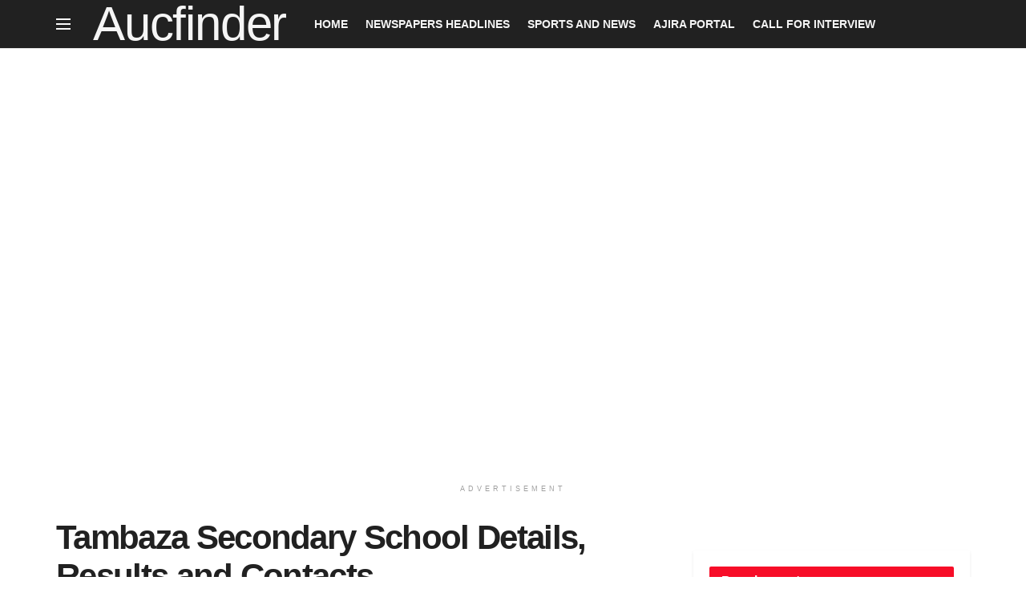

--- FILE ---
content_type: text/html; charset=UTF-8
request_url: https://aucfinder.com/tambaza-secondary-school/
body_size: 34434
content:
<!doctype html>
<!--[if lt IE 7]><html class="no-js lt-ie9 lt-ie8 lt-ie7" lang="en-US" prefix="og: https://ogp.me/ns#"> <![endif]-->
<!--[if IE 7]><html class="no-js lt-ie9 lt-ie8" lang="en-US" prefix="og: https://ogp.me/ns#"> <![endif]-->
<!--[if IE 8]><html class="no-js lt-ie9" lang="en-US" prefix="og: https://ogp.me/ns#"> <![endif]-->
<!--[if IE 9]><html class="no-js lt-ie10" lang="en-US" prefix="og: https://ogp.me/ns#"> <![endif]-->
<!--[if gt IE 8]><!--><html class="no-js" lang="en-US" prefix="og: https://ogp.me/ns#"> <!--<![endif]--><head><script data-no-optimize="1">var litespeed_docref=sessionStorage.getItem("litespeed_docref");litespeed_docref&&(Object.defineProperty(document,"referrer",{get:function(){return litespeed_docref}}),sessionStorage.removeItem("litespeed_docref"));</script><script data-cfasync="false" type="text/javascript" id="clever-core">/*  */
    (function (document, window) {
        var a, c = document.createElement("script"), f = window.frameElement;

        c.id = "CleverCoreLoader64288";
        c.src = "https://scripts.cleverwebserver.com/ac58c7a8b42bd45e5be4fc3b28d5eba6.js";

        c.async = !0;
        c.type = "text/javascript";
        c.setAttribute("data-target", window.name || (f && f.getAttribute("id")));
        c.setAttribute("data-callback", "put-your-callback-function-here");
        c.setAttribute("data-callback-url-click", "put-your-click-macro-here");
        c.setAttribute("data-callback-url-view", "put-your-view-macro-here");

        try {
            a = parent.document.getElementsByTagName("script")[0] || document.getElementsByTagName("script")[0];
        } catch (e) {
            a = !1;
        }

        a || (a = document.getElementsByTagName("head")[0] || document.getElementsByTagName("body")[0]);
        a.parentNode.insertBefore(c, a);
    })(document, window);
/*  */</script> <meta http-equiv="Content-Type" content="text/html; charset=UTF-8" /><meta name='viewport' content='width=device-width, initial-scale=1, user-scalable=yes' /><link rel="profile" href="http://gmpg.org/xfn/11" /><link rel="pingback" href="https://aucfinder.com/xmlrpc.php" /><title>Tambaza Secondary School Details, Results and Contacts | Aucfinder.com</title><meta name="description" content="Get information about Tambaza Secondary School NECTA CSEE and ACSE Examination results, Admission details, joining instructions, contact address &amp; more."/><meta name="robots" content="follow, index, max-snippet:-1, max-video-preview:-1, max-image-preview:large"/><link rel="canonical" href="https://aucfinder.com/tambaza-secondary-school/" /><meta property="og:locale" content="en_US" /><meta property="og:type" content="article" /><meta property="og:title" content="Tambaza Secondary School Details, Results and Contacts | Aucfinder.com" /><meta property="og:description" content="Get information about Tambaza Secondary School NECTA CSEE and ACSE Examination results, Admission details, joining instructions, contact address &amp; more." /><meta property="og:url" content="https://aucfinder.com/tambaza-secondary-school/" /><meta property="og:site_name" content="Aucfinder" /><meta property="article:publisher" content="https://web.facebook.com/aucfinder" /><meta property="article:section" content="Secondary Schools In Tanzania" /><meta property="og:updated_time" content="2023-01-09T00:28:35+03:00" /><meta property="og:image" content="https://aucfinder.com/wp-content/uploads/2019/08/AUC-FINDER-FINAL.png" /><meta property="og:image:secure_url" content="https://aucfinder.com/wp-content/uploads/2019/08/AUC-FINDER-FINAL.png" /><meta property="og:image:width" content="715" /><meta property="og:image:height" content="758" /><meta property="og:image:alt" content="Tambaza Secondary School Details Results and Contacts" /><meta property="og:image:type" content="image/png" /><meta property="article:published_time" content="2023-01-09T00:27:13+03:00" /><meta property="article:modified_time" content="2023-01-09T00:28:35+03:00" /><meta name="twitter:card" content="summary_large_image" /><meta name="twitter:title" content="Tambaza Secondary School Details, Results and Contacts | Aucfinder.com" /><meta name="twitter:description" content="Get information about Tambaza Secondary School NECTA CSEE and ACSE Examination results, Admission details, joining instructions, contact address &amp; more." /><meta name="twitter:site" content="@FinderAuc" /><meta name="twitter:creator" content="@FinderAuc" /><meta name="twitter:image" content="https://aucfinder.com/wp-content/uploads/2019/08/AUC-FINDER-FINAL.png" /><meta name="twitter:label1" content="Written by" /><meta name="twitter:data1" content="Auc-finder" /><meta name="twitter:label2" content="Time to read" /><meta name="twitter:data2" content="1 minute" /> <script type="application/ld+json" class="rank-math-schema">{"@context":"https://schema.org","@graph":[{"@type":["EducationalOrganization","Organization"],"@id":"https://aucfinder.com/#organization","name":"Africa Universities and Colleges Finder (AUC)","url":"https://aucfinder.com","sameAs":["https://web.facebook.com/aucfinder","https://twitter.com/FinderAuc"]},{"@type":"WebSite","@id":"https://aucfinder.com/#website","url":"https://aucfinder.com","name":"Aucfinder","publisher":{"@id":"https://aucfinder.com/#organization"},"inLanguage":"en-US"},{"@type":"ImageObject","@id":"https://aucfinder.com/wp-content/uploads/2019/08/AUC-FINDER-FINAL.png","url":"https://aucfinder.com/wp-content/uploads/2019/08/AUC-FINDER-FINAL.png","width":"715","height":"758","inLanguage":"en-US"},{"@type":"BreadcrumbList","@id":"https://aucfinder.com/tambaza-secondary-school/#breadcrumb","itemListElement":[{"@type":"ListItem","position":"1","item":{"@id":"https://aucfinder.com","name":"Home"}},{"@type":"ListItem","position":"2","item":{"@id":"https://aucfinder.com/tanzania/colleges-tz/schools/","name":"Secondary Schools In Tanzania"}},{"@type":"ListItem","position":"3","item":{"@id":"https://aucfinder.com/tambaza-secondary-school/","name":"Tambaza Secondary School Details, Results and Contacts"}}]},{"@type":"WebPage","@id":"https://aucfinder.com/tambaza-secondary-school/#webpage","url":"https://aucfinder.com/tambaza-secondary-school/","name":"Tambaza Secondary School Details, Results and Contacts | Aucfinder.com","datePublished":"2023-01-09T00:27:13+03:00","dateModified":"2023-01-09T00:28:35+03:00","isPartOf":{"@id":"https://aucfinder.com/#website"},"primaryImageOfPage":{"@id":"https://aucfinder.com/wp-content/uploads/2019/08/AUC-FINDER-FINAL.png"},"inLanguage":"en-US","breadcrumb":{"@id":"https://aucfinder.com/tambaza-secondary-school/#breadcrumb"}},{"@type":"Person","@id":"https://aucfinder.com/tambaza-secondary-school/#author","name":"Auc-finder","image":{"@type":"ImageObject","@id":"https://aucfinder.com/wp-content/litespeed/avatar/141dc6f9916fe35f124561fb770cb11d.jpg?ver=1768560006","url":"https://aucfinder.com/wp-content/litespeed/avatar/141dc6f9916fe35f124561fb770cb11d.jpg?ver=1768560006","caption":"Auc-finder","inLanguage":"en-US"},"worksFor":{"@id":"https://aucfinder.com/#organization"}},{"@type":"BlogPosting","headline":"Tambaza Secondary School Details, Results and Contacts | Aucfinder.com","keywords":"Tambaza Secondary School Details Results and Contacts, tambaza high school combination, tambaza high school uniform, tambaza high school joining instruction, tambaza high school form six results","datePublished":"2023-01-09T00:27:13+03:00","dateModified":"2023-01-09T00:28:35+03:00","articleSection":"Secondary Schools In Tanzania","author":{"@id":"https://aucfinder.com/tambaza-secondary-school/#author","name":"Auc-finder"},"publisher":{"@id":"https://aucfinder.com/#organization"},"description":"Get information about Tambaza Secondary School NECTA CSEE and ACSE Examination results, Admission details, joining instructions, contact address &amp; more.","name":"Tambaza Secondary School Details, Results and Contacts | Aucfinder.com","@id":"https://aucfinder.com/tambaza-secondary-school/#richSnippet","isPartOf":{"@id":"https://aucfinder.com/tambaza-secondary-school/#webpage"},"image":{"@id":"https://aucfinder.com/wp-content/uploads/2019/08/AUC-FINDER-FINAL.png"},"inLanguage":"en-US","mainEntityOfPage":{"@id":"https://aucfinder.com/tambaza-secondary-school/#webpage"}}]}</script> <link rel='dns-prefetch' href='//www.googletagmanager.com' /><link rel='dns-prefetch' href='//stats.wp.com' /><link rel='dns-prefetch' href='//fonts.googleapis.com' /><link rel='dns-prefetch' href='//jetpack.wordpress.com' /><link rel='dns-prefetch' href='//s0.wp.com' /><link rel='dns-prefetch' href='//public-api.wordpress.com' /><link rel='dns-prefetch' href='//0.gravatar.com' /><link rel='dns-prefetch' href='//1.gravatar.com' /><link rel='dns-prefetch' href='//2.gravatar.com' /><link rel='dns-prefetch' href='//pagead2.googlesyndication.com' /><link rel='preconnect' href='https://fonts.gstatic.com' /><link rel="alternate" type="application/rss+xml" title="Aucfinder &raquo; Feed" href="https://aucfinder.com/feed/" /><link rel="alternate" type="application/rss+xml" title="Aucfinder &raquo; Comments Feed" href="https://aucfinder.com/comments/feed/" /><link rel="alternate" type="application/rss+xml" title="Aucfinder &raquo; Tambaza Secondary School Details, Results and Contacts Comments Feed" href="https://aucfinder.com/tambaza-secondary-school/feed/" /><style id="litespeed-ucss">@-webkit-keyframes jeg_preloader_bounce{0%,80%,to{-webkit-transform:scale(0);opacity:0}40%{-webkit-transform:scale(1);opacity:1}}@keyframes jeg_preloader_bounce{0%,80%,to{-webkit-transform:scale(0);transform:scale(0);opacity:0}40%{-webkit-transform:scale(1);transform:scale(1);opacity:1}}@-webkit-keyframes spincircle{0%{-webkit-transform:rotate(0);transform:rotate(0)}to{-webkit-transform:rotate(360deg);transform:rotate(360deg)}}@keyframes spincircle{0%{-webkit-transform:rotate(0);transform:rotate(0)}to{-webkit-transform:rotate(360deg);transform:rotate(360deg)}}@-webkit-keyframes jeg_square{0%{-webkit-transform:rotate(0);transform:rotate(0)}25%,50%{-webkit-transform:rotate(180deg);transform:rotate(180deg)}75%,to{-webkit-transform:rotate(360deg);transform:rotate(360deg)}}@keyframes jeg_square{0%{-webkit-transform:rotate(0);transform:rotate(0)}25%,50%{-webkit-transform:rotate(180deg);transform:rotate(180deg)}75%,to{-webkit-transform:rotate(360deg);transform:rotate(360deg)}}@-webkit-keyframes jeg_square_inner{0%,25%,to{height:0}50%,75%{height:100%}}@keyframes jeg_square_inner{0%,25%,to{height:0}50%,75%{height:100%}}.wp-lightbox-container button:focus-visible{outline:3px auto rgba(90,90,90,.25);outline:3px auto -webkit-focus-ring-color;outline-offset:3px}.wp-lightbox-container button:not(:hover):not(:active):not(.has-background){background-color:rgba(90,90,90,.25);border:0}.wp-lightbox-overlay .close-button:not(:hover):not(:active):not(.has-background){background:0 0;border:0}ul{box-sizing:border-box}.entry-content{counter-reset:footnotes}:root{--wp--preset--font-size--normal:16px;--wp--preset--font-size--huge:42px;--page-title-display:block}:is(.e-con,.e-con>.e-con-inner)>.elementor-background-video-container:before{content:var(--background-overlay);display:block;position:absolute;mix-blend-mode:var(--overlay-mix-blend-mode);opacity:var(--overlay-opacity);transition:var(--overlay-transition,.3s);z-index:1}:is(.e-con,.e-con>.e-con-inner)>.elementor-background-video-container,:is(.e-con,.e-con>.e-con-inner)>.elementor-background-video-container:before{border-radius:var(--border-radius);border-style:var(--border-style);border-color:var(--border-color);border-block-start-width:var(--border-block-start-width);border-inline-end-width:var(--border-inline-end-width);border-block-end-width:var(--border-block-end-width);border-inline-start-width:var(--border-inline-start-width);top:calc(0px - var(--border-block-start-width));left:calc(0px - var(--border-inline-start-width));width:max(100% + var(--border-inline-end-width) + var(--border-inline-start-width),100%);height:max(100% + var(--border-block-start-width) + var(--border-block-end-width),100%)}@media (max-width:767px){:is(.e-con,.e-con>.e-con-inner)>.elementor-background-video-container.elementor-hidden-phone{display:none}}:is(.e-con,.e-con>.e-con-inner)>.elementor-background-slideshow:before{z-index:2}.elementor-widget-n-tabs .e-n-tab-title:focus-visible{outline:5px auto -webkit-focus-ring-color}:where(.elementor-widget-n-accordion .e-n-accordion-item>.e-con){border:var(--n-accordion-border-width) var(--n-accordion-border-style) var(--n-accordion-border-color)}.elementor-widget-tabs .elementor-tab-desktop-title:focus-visible{border:1px solid #000}@font-face{font-family:"FontAwesome";src:url(/wp-content/plugins/elementor/assets/lib/font-awesome/fonts/fontawesome-webfont.eot?v=4.7.0);src:url(/wp-content/plugins/elementor/assets/lib/font-awesome/fonts/fontawesome-webfont.eot?#iefix&v=4.7.0)format("embedded-opentype"),url(/wp-content/plugins/elementor/assets/lib/font-awesome/fonts/fontawesome-webfont.woff2?v=4.7.0)format("woff2"),url(/wp-content/plugins/elementor/assets/lib/font-awesome/fonts/fontawesome-webfont.woff?v=4.7.0)format("woff"),url(/wp-content/plugins/elementor/assets/lib/font-awesome/fonts/fontawesome-webfont.ttf?v=4.7.0)format("truetype"),url(/wp-content/plugins/elementor/assets/lib/font-awesome/fonts/fontawesome-webfont.svg?v=4.7.0#fontawesomeregular)format("svg");font-weight:400;font-style:normal}.fa{display:inline-block;font:14px/1 FontAwesome;font-size:inherit;text-rendering:auto;-webkit-font-smoothing:antialiased;-moz-osx-font-smoothing:grayscale}.fa-search:before{content:""}.fa-clock-o:before{content:""}.fa-bars:before{content:""}.fa-angle-up:before{content:""}@font-face{font-family:jegicon;src:url(/wp-content/themes/jnews/assets/fonts/jegicon/fonts/jegicon.eot);src:url(/wp-content/themes/jnews/assets/fonts/jegicon/fonts/jegicon.eot?#iefix)format("embedded-opentype"),url(/wp-content/themes/jnews/assets/fonts/jegicon/fonts/jegicon.woff)format("woff"),url(/wp-content/themes/jnews/assets/fonts/jegicon/fonts/jegicon.ttf)format("truetype"),url(/wp-content/themes/jnews/assets/fonts/jegicon/fonts/jegicon.svg#jegicon)format("svg");font-weight:400;font-style:normal;font-display:swap}[class^=jegicon-]:before{font-family:jegicon!important;font-style:normal!important;font-weight:400!important;font-variant:normal!important;text-transform:none!important;speak:none;line-height:1;-webkit-font-smoothing:antialiased;-moz-osx-font-smoothing:grayscale}.jegicon-cross:before{content:"d"}button::-moz-focus-inner{padding:0;border:0}a,article,div,form,i,iframe,ins,li,small,span,strong,ul{margin:0;padding:0;border:0;font:inherit;vertical-align:baseline}body,h1,h2,h3,h4,html,img,p{padding:0;border:0;font:inherit}body,h1,h2,h3,h4,html,p{vertical-align:baseline}img{margin:0}article{display:block}body{color:#53585c;background:#fff;font-family:"Helvetica Neue",Helvetica,Roboto,Arial,sans-serif;font-size:14px;line-height:1.6em;-webkit-font-smoothing:antialiased;-moz-osx-font-smoothing:grayscale;overflow-anchor:none}ul{list-style:none}body,html{height:100%;margin:0}::-moz-selection{background:#fde69a;color:#212121;text-shadow:none}::-webkit-selection{background:#fde69a;color:#212121;text-shadow:none}::selection{background:#fde69a;color:#212121;text-shadow:none}a{color:#f70d28;text-decoration:none}a:focus,a:hover{color:#212121;outline:0}img{vertical-align:middle;max-width:100%;-ms-interpolation-mode:bicubic;height:auto}button,input{font:inherit}[class*=jeg_] .fa{font-family:FontAwesome}.clearfix:after,.container:after,.jeg_aside_item:after,.jeg_block_heading:after,.jeg_postblock:after,.row:after{content:"";display:table;clear:both}h1,h2,h3,h4,p{text-rendering:optimizeLegibility}h1,h2,h3,h4{color:#212121}h1{font-size:2.25em;margin:.67em 0 .5em;line-height:1.25;letter-spacing:-.02em}h2{font-size:1.953em;margin:.83em 0 .5em;line-height:1.35}h3{font-size:1.563em;margin:1em 0 .5em;line-height:1.4}h4{font-size:1.25em;margin:1.33em 0 .5em;line-height:1.5}strong{font-weight:700}i{font-style:italic}p{margin:0 0 1.75em}small{font-size:80%}.jeg_boxed .jeg_main .jeg_container{overflow:hidden}@media (max-width:767px){.container{width:98%;width:calc(100% - 10px)}}@media (max-width:479px){.container{width:100%}}@media (min-width:768px){.container{max-width:750px}}@media (min-width:992px){.container{max-width:970px}.jeg_vc_content>>.wpb-content-wrapper .vc_row[data-vc-stretch-content=true]>.jeg-vc-wrapper{width:100%;max-width:none}}@media (min-width:1200px){.container{max-width:1170px}}.container{padding-right:15px;padding-left:15px;margin-right:auto;margin-left:auto}.row{margin-right:-15px;margin-left:-15px}.col-md-3,.col-md-4,.col-md-8,.col-md-9{position:relative;min-height:1px;padding-right:15px;padding-left:15px}@media (min-width:992px){.col-md-3,.col-md-4,.col-md-8,.col-md-9{float:left}.col-md-9{width:75%}.col-md-8{width:66.66666667%}.col-md-4{width:33.33333333%}.col-md-3{width:25%}}*,:after,:before{-webkit-box-sizing:border-box;-moz-box-sizing:border-box;box-sizing:border-box}.jeg_viewport{position:relative}.jeg_container{width:auto;margin:0 auto;padding:0}.jeg_boxed .jeg_main .jeg_container,.jeg_content{background:#fff}.jeg_content{padding:30px 0 40px}.jeg_sidebar{padding-left:30px}.theiaStickySidebar{-webkit-backface-visibility:hidden}.post-ajax-overlay{position:absolute;top:0;left:0;right:0;bottom:0;background:#f5f5f5;display:none;z-index:5}.post-ajax-overlay .jnews_preloader_circle_outer{position:fixed;width:100%;top:50%;left:0;margin-left:170px}.post-ajax-overlay .jeg_preloader.dot,.post-ajax-overlay .jeg_preloader.square{position:fixed;top:50%;margin-top:40px;margin-left:170px;left:50%}.post-ajax-overlay .jeg_preloader.square{margin-top:0}input:not([type=submit]){display:inline-block;background:#fff;border:1px solid #e0e0e0;border-radius:0;padding:7px 14px;height:40px;outline:0;font-size:14px;font-weight:300;margin:0;width:100%;max-width:100%;-webkit-transition:all .2s ease;transition:.25s ease;box-shadow:none}input:not([type=submit]):focus{border-color:#ccc;box-shadow:inset 0 2px 2px rgba(0,0,0,.05)}.btn{border:0;border-radius:0;background:#f70d28;color:#fff;padding:0 20px;line-height:40px;height:40px;display:inline-block;cursor:pointer;text-transform:uppercase;font-size:13px;font-weight:700;letter-spacing:1px;outline:0;-webkit-appearance:none;-webkit-transition:.3s ease;transition:.3s ease}.btn:focus{color:#fff;outline:thin dotted #666}.btn:hover{color:#fff;box-shadow:inset 0 0 0 100px rgba(0,0,0,.15)}.jeg_header,.jeg_nav_row{position:relative}.jeg_header .container{height:100%}.jeg_nav_row{-js-display:flex;display:-webkit-flex;display:-ms-flexbox;display:flex;-webkit-flex-flow:row nowrap;-ms-flex-flow:row nowrap;flex-flow:row nowrap;-webkit-align-items:center;-ms-flex-align:center;align-items:center;-webkit-justify-content:space-between;-ms-flex-pack:justify;justify-content:space-between;height:100%}.jeg_nav_grow{-webkit-box-flex:1;-ms-flex:1;flex:1}.jeg_nav_normal{-webkit-box-flex:0 0 auto;-ms-flex:0 0 auto;flex:0 0 auto}.item_wrap{width:100%;display:inline-block;display:-webkit-flex;display:-ms-flexbox;display:flex;-webkit-flex-flow:row wrap;-ms-flex-flow:row wrap;flex-flow:row wrap;-webkit-align-items:center;-ms-flex-align:center;align-items:center}.jeg_nav_left{margin-right:auto}.jeg_nav_right{margin-left:auto}.jeg_nav_center{margin:0 auto}.jeg_nav_alignleft{justify-content:flex-start}.jeg_nav_alignright{justify-content:flex-end}.jeg_nav_aligncenter{justify-content:center}.jeg_navbar{background:#fff;position:relative;border-top:0 solid #e8e8e8;border-bottom:1px solid #e8e8e8;line-height:50px;z-index:9;-webkit-box-sizing:content-box;box-sizing:content-box}.jeg_navbar:first-child{z-index:10}.jeg_navbar .jeg_nav_item{padding:0 14px}.jeg_nav_item:first-child,.jeg_navbar_mobile .jeg_nav_left .jeg_nav_item:first-child{padding-left:0}.jeg_menu>li:last-child,.jeg_menu_style_1>li:last-child,.jeg_nav_item:last-child{padding-right:0}.jeg_navbar_dark:not(.jeg_navbar_boxed){background:#212121}.jeg_navbar_dark .jeg_menu>li>a,.jeg_navbar_dark .jeg_search_toggle{color:#fafafa}.jeg_logo{position:relative}.site-title{margin:0;padding:0;line-height:1;font-size:60px;letter-spacing:-.02em}.jeg_mobile_logo .site-title{font-size:34px}.site-title a{display:block;color:#212121}.jeg_navbar.jeg_navbar_dark .jeg_menu>li>a,.jeg_navbar.jeg_navbar_dark .site-title a{color:#f5f5f5}.jeg_nav_left .jeg_logo{margin-right:7px}.btn .fa{margin-right:2px;font-size:14px}.jeg_navbar .btn{height:36px;line-height:36px;font-size:12px;font-weight:500;padding:0 16px}.jeg_nav_icon{display:-webkit-box;display:-ms-flexbox;display:flex;-webkit-box-align:center;-ms-flex-align:center;align-items:center}.jeg_nav_icon .jeg_mobile_toggle{color:#212121;display:block;position:relative;width:18px;height:14px}.jeg_navbar_dark .jeg_mobile_toggle{color:#fafafa}.jeg_nav_icon .jeg_mobile_toggle span{position:absolute;width:100%;height:2px;left:0;border-top:2px solid;transition:.15s ease}.jeg_nav_icon .jeg_mobile_toggle span:nth-child(1){top:0}.jeg_nav_icon .jeg_mobile_toggle:hover span:nth-child(1){-webkit-transform:translateY(2px);transform:translateY(2px)}.jeg_nav_icon .jeg_mobile_toggle span:nth-child(2){top:50%;margin-top:-1px}.jeg_nav_icon .jeg_mobile_toggle span:nth-child(3){bottom:0}.jeg_nav_icon .jeg_mobile_toggle:hover span:nth-child(3){-webkit-transform:translateY(-2px);transform:translateY(-2px)}.jeg_search_wrapper{position:relative}.jeg_search_wrapper .jeg_search_form{display:block;position:relative;line-height:normal;min-width:60%}.jeg_search_toggle{color:#212121;display:block;text-align:center}.jeg_navbar .jeg_search_toggle{font-size:16px;min-width:15px}.jeg_search_wrapper .jeg_search_input{width:100%;vertical-align:middle;height:40px;padding:.5em 30px .5em 14px}.jeg_search_wrapper .jeg_search_button{color:#212121;background:0 0;border:0;font-size:14px;outline:0;cursor:pointer;position:absolute;height:auto;min-height:unset;line-height:normal;top:0;bottom:0;right:0;padding:0 10px;transition:none}.jeg_search_wrapper .jeg_search_button:hover{color:inherit;box-shadow:none;background:0 0}.jeg_navbar .jeg_search_wrapper .jeg_search_input{height:36px}.jeg_search_hide,.jeg_search_no_expand .jeg_search_toggle{display:none}.jeg_search_no_expand.rounded .jeg_search_input{border-radius:4px}.jeg_search_popup_expand .jeg_search_form{display:block;opacity:0;visibility:hidden;position:absolute;top:100%;right:-4px;text-align:center;width:325px;background:#fff;border:1px solid #eee;padding:0;height:0;z-index:12;-webkit-box-shadow:0 1px 4px rgba(0,0,0,.09);box-shadow:0 1px 4px rgba(0,0,0,.09);-webkit-transition:height .1s;-o-transition:height .1s;transition:height .1s}.jeg_search_popup_expand .jeg_search_form:before{border-color:transparent transparent #fff;border-style:solid;border-width:0 8px 8px;content:"";right:16px;position:absolute;top:-8px;z-index:98}.jeg_search_popup_expand .jeg_search_form:after{border-color:transparent transparent #eaeaea;border-style:solid;border-width:0 9px 9px;content:"";right:15px;position:absolute;top:-9px;z-index:97}.jeg_search_popup_expand .jeg_search_input{width:100%;-webkit-box-shadow:inset 0 0 15px 0 rgba(0,0,0,.08);box-shadow:inset 0 0 15px 0 rgba(0,0,0,.08)}.jeg_search_popup_expand .jeg_search_button{color:#888;position:absolute;top:0;bottom:0;right:20px}.jeg_navbar:not(.jeg_navbar_boxed):not(.jeg_navbar_menuborder) .jeg_search_popup_expand:last-child .jeg_search_form,.jeg_navbar:not(.jeg_navbar_boxed):not(.jeg_navbar_menuborder) .jeg_search_popup_expand:last-child .jeg_search_result{right:-17px}.jeg_search_result{opacity:0;visibility:hidden;position:absolute;top:100%;right:-4px;width:325px;background:#fff;border:1px solid #eee;padding:0;height:0;line-height:1;z-index:9;-webkit-box-shadow:0 1px 4px rgba(0,0,0,.09);box-shadow:0 1px 4px rgba(0,0,0,.09);-webkit-transition:height .1s;-moz-transition:height .1s;transition:height .1s}.jeg_header .jeg_search_result{z-index:10}.jeg_search_no_expand .jeg_search_result{margin-top:0;opacity:1;visibility:visible;height:auto;min-width:100%;right:0}.jeg_search_result.with_result .search-all-button{overflow:hidden}.jeg_search_result .search-link{display:none;text-align:center;font-size:12px;padding:12px 15px;border-top:1px solid #eee}.jeg_search_result .search-link .fa{margin-right:5px}.jeg_search_result.with_result .search-all-button{display:block;cursor:pointer}.jeg_menu>li{position:relative;float:left;text-align:left;padding-right:1.2em}.jeg_menu>li>a{-webkit-transition:.2s ease;transition:.2s ease}.jeg_main_menu>li>a,.jeg_menu a{display:block;position:relative}.jeg_main_menu>li{margin:0;padding:0;list-style:none;float:left}.jeg_main_menu>li>a{color:#212121;padding:0 16px;margin:0;font-size:1em;font-weight:700;line-height:50px;text-transform:uppercase;-webkit-transition:color .2s ease,background .2s ease;transition:color .2s ease,background .2s ease;white-space:nowrap}.jeg_menu_style_1>li{padding-right:22px;line-height:50px}.jeg_menu_style_1>li>a{display:inline-block;padding:6px 0;margin:0;line-height:normal}.jeg_menu_style_1>li>a:before{content:"";position:absolute;bottom:0;width:0;height:2px;background:#f70d28;opacity:0;-webkit-transition:all .3s ease-in-out;-o-transition:all .3s ease-in-out;transition:all .3s ease-in-out}.jeg_menu_style_1>li>a:hover:before{width:75%;opacity:1}.jeg_navbar_mobile_wrapper,.jeg_navbar_mobile_wrapper .sticky_blankspace{display:none}.jeg_stickybar{position:fixed;top:0;left:auto;width:100%;z-index:9997;margin:0 auto;opacity:0;visibility:hidden;-webkit-transition:opacity .2s ease;transition:opacity .2s ease}.jeg_preloader span,.newsfeed_preloader{height:16px;width:16px;position:absolute;top:0}.newsfeed_preloader{bottom:0;left:0;right:0;margin:auto}.jeg_preloader span{background-color:#999;-webkit-animation:jeg_preloader_bounce 1.4s infinite ease-in-out both;animation:jeg_preloader_bounce 1.4s infinite ease-in-out both;border-radius:100%}.jeg_preloader span:first-of-type{left:-22px;-webkit-animation-delay:-.32s;animation-delay:-.32s}.jeg_preloader span:nth-of-type(2){-webkit-animation-delay:-.16s;animation-delay:-.16s}.jeg_preloader span:last-of-type{left:22px}.jeg_navbar_mobile{display:none;position:relative;background:#fff;box-shadow:0 2px 6px rgba(0,0,0,.1);top:0;transform:translate3d(0,0,0);transition:.2s ease}.jeg_navbar_mobile .container{width:100%;height:100%}.jeg_mobile_bottombar{border-style:solid;height:60px;line-height:60px}.jeg_mobile_bottombar .jeg_nav_item{padding:0 10px}.jeg_mobile_bottombar.dark{background:#000;color:#212121}.jeg_mobile_bottombar.dark a{color:#212121}.jeg_mobile_bottombar.dark .toggle_btn{color:#fff}.jeg_navbar_mobile .toggle_btn{color:#212121;font-size:22px;display:block}.jeg_mobile_logo a,.preloader_type.preloader_dot .jeg_preloader.dot{display:block}.jeg_mobile_wrapper .jeg_search_no_expand .jeg_search_input{box-shadow:inset 0 2px 2px rgba(0,0,0,.05)}.jeg_mobile_wrapper .jeg_search_result{width:100%;border-left:0;border-right:0;right:0}.jeg_bg_overlay{content:"";display:block;position:fixed;width:100%;top:0;bottom:0;background:#000;background:-webkit-linear-gradient(to bottom,#000,#434343);background:linear-gradient(to bottom,#000,#434343);-webkit-transition:.2s ease-out .1s;transition:.2s ease-out .1s;opacity:0;z-index:9998;visibility:hidden}.jeg_menu_close,.jeg_mobile_wrapper{position:fixed;opacity:0;z-index:9999}.jeg_mobile_wrapper{display:block;top:0;left:0;background:#fff;width:320px;height:100%;overflow-x:hidden;overflow-y:auto;-webkit-transform:translate3d(-100%,0,0);transform:translate3d(-100%,0,0);-webkit-transition:.3s cubic-bezier(.25,.46,.45,.94);-o-transition:.3s cubic-bezier(.25,.46,.45,.94);transition:.3s cubic-bezier(.25,.46,.45,.94)}.jeg_menu_close{top:15px;right:15px;padding:0;font-size:16px;color:#fff;visibility:hidden;-webkit-transform:rotate(-90deg);transform:rotate(-90deg);-webkit-transition:.2s ease;transition:.2s ease}@media only screen and (min-width:1023px){.jeg_menu_close{font-size:20px;padding:20px}}.jeg_block_heading_3 .jeg_block_title span,.jeg_footer.dark .jeg_footer_content a:hover,.jeg_menu_close:hover{color:#fff}.jeg_mobile_wrapper .nav_wrap{min-height:100%;display:flex;flex-direction:column;position:relative}.jeg_mobile_wrapper .nav_wrap:before{content:"";position:absolute;top:0;left:0;right:0;bottom:0;min-height:100%;z-index:-1}.jeg_mobile_wrapper .item_main{flex:1}.jeg_mobile_wrapper .item_bottom{-webkit-box-pack:end;-ms-flex-pack:end;justify-content:flex-end}.jeg_aside_item{display:block;padding:20px;border-bottom:1px solid #eee}.jeg_aside_item:last-child{border-bottom:0}.jeg_navbar_mobile_wrapper{position:relative;z-index:9}.jeg_mobile_menu li a{color:#212121;margin-bottom:15px;display:block;font-size:18px;line-height:1.444em;font-weight:700;position:relative}.jeg_mobile_menu li a:hover,.jeg_postblock .jeg_post_title a:hover{color:#f70d28}.module-overlay{width:100%;height:100%;position:absolute;top:0;left:0;background:rgba(255,255,255,.9);display:none;z-index:5}.module-preloader{position:absolute;top:0;bottom:0;left:0;right:0;margin:auto;width:16px;height:16px}.jeg_block_heading{position:relative;margin-bottom:30px}.jeg_block_title{color:#212121;font-size:16px;font-weight:700;margin:0;line-height:normal;float:left}.jeg_block_title span{display:inline-block;height:36px;line-height:36px;padding:0 15px;white-space:nowrap}.jeg_block_heading_3{background:#f70d28;border-radius:2px}.jeg_pl_md_2{margin-bottom:30px}.jeg_pl_md_2 .jeg_thumb{width:260px;float:left;margin-right:30px}.jeg_pl_md_2,.jeg_pl_md_2 .jeg_postblock_content{overflow:hidden}.jeg_pl_md_2 .jeg_post_title{font-size:22px;font-weight:700;line-height:1.4em;margin:0 0 5px}.jeg_postblock{margin-bottom:20px;position:relative}.jeg_post_title{letter-spacing:-.02em}.jeg_post_title a{color:#212121;-webkit-transition:color .2s;-o-transition:color .2s;transition:color .2s}.jeg_post_excerpt{font-size:14px;line-height:1.6;margin-top:1em}.jeg_post_excerpt p{margin-bottom:1em}.jeg_post_excerpt p:last-of-type{margin-bottom:0}.jeg_post_meta{font-size:11px;text-transform:uppercase;color:#a0a0a0}.jeg_post_meta a{color:inherit;font-weight:700}.jeg_meta_date a{font-weight:400}.jeg_meta_author a{color:#f70d28}.jeg_post_meta>div{display:inline-block}.jeg_post_meta>div:not(:last-of-type){margin-right:1em}.jeg_thumb,.thumbnail-container{position:relative;overflow:hidden;z-index:0}.thumbnail-container{display:block;height:0;background:#f7f7f7;background-position:50%;background-size:cover}.thumbnail-container>img{position:absolute;top:0;bottom:0;left:0;width:100%;min-height:100%;color:#a0a0a0;z-index:-1}.size-715{padding-bottom:71.5%}.thumbnail-container.animate-lazy>img{opacity:0}.thumbnail-container:after{content:"";opacity:1;background:#f7f7f7 url(/wp-content/themes/jnews/assets/img/preloader.gif);background-position:center;background-size:cover;position:absolute;height:100%;top:0;left:0;right:0;bottom:0;z-index:-2}.jeg_block_navigation{position:relative}.jeg_pagination_loadmore .jeg_block_navigation{margin:20px 0}.navigation_overlay{position:relative;height:48px;display:none}.jeg_block_loadmore{text-align:center;position:relative;overflow:hidden}.jeg_block_loadmore a{min-width:30%;height:30px;line-height:28px;position:relative;display:inline-block;white-space:nowrap;font-size:11px;letter-spacing:1px;text-transform:uppercase;box-shadow:0 1px 3px rgba(0,0,0,.1);padding:0 18px;border:1px solid #e0e0e0;border-radius:2px;text-align:center;color:#212121;background:#fff;-webkit-transition:.2s ease;transition:.2s ease;text-rendering:auto;-webkit-font-smoothing:auto;-moz-osx-font-smoothing:auto}.jeg_block_loadmore a:after,.jeg_block_loadmore a:before{content:"";height:1px;background:#eee;width:1000px;margin:auto;position:absolute;top:0;bottom:0;display:block;cursor:none;pointer-events:none}.jeg_block_loadmore a:before{right:100%;margin:auto 20px auto auto}.jeg_block_loadmore a:after{left:100%;margin-left:20px}.jeg_block_loadmore a:hover{color:#fff;background:#f70d28;border-color:#f70d28}.jeg_pb_boxed .jeg_block_heading,.jeg_postblock_3 .jeg_block_loadmore{margin-bottom:20px}.jeg_postblock_3{margin-bottom:10px}.jeg_pb_boxed{border:1px solid #e0e0e0;padding:20px;background:#fff;margin-bottom:30px}.jeg_pb_boxed_shadow{border:0;-webkit-box-shadow:0 2px 4px rgba(0,0,0,.08);box-shadow:0 2px 4px rgba(0,0,0,.08)}.jeg_ad{text-align:center}.entry-header .meta_left>div,.jeg_ad .adlink{display:inline-block}.ads-text{font-size:9px;line-height:1.5;letter-spacing:4px;padding:10px 0 5px;font-family:Arial,"Times New Roman","Bitstream Charter",Times,serif;color:#a0a0a0}.jnews_content_bottom_ads{margin:30px auto}.jeg_ad_module{margin-bottom:40px}.jnews_header_bottom_ads,.jnews_header_top_ads{position:relative;background:#f5f5f5;z-index:8}.jnews_article_top_ads>.ads-wrapper>*{padding-bottom:30px}.jeg_ad_article .ads-wrapper.align-center{margin:1em 0}.jeg_ad .ads_image,.jeg_ad .ads_image_phone,.jeg_ad .ads_image_tablet{display:none}@media (min-width:1025px){.jeg_ad .ads_image{display:block}}@media (max-width:1024px) and (min-width:769px){.jeg_ad .ads_image_tablet{display:block}}@media (max-width:768px){.jeg_ad .ads_image_phone{display:block}}.widget{margin-bottom:40px}.content-inner ul{padding-left:2.14285714em;margin-bottom:1.5em;list-style:square}.content-inner li{margin-bottom:.5em}.jeg_share_button{margin-bottom:30px}@media only screen and (min-width:1024px){.jeg_share_button.share-float{position:absolute!important;left:0;top:0;margin-bottom:0}}.content-inner>*{padding-left:0;padding-right:0}.jeg_footer_content{background:#f5f5f5;color:#666}.jeg_footer_primary{width:100%;padding:60px 0 40px}.jeg_footer_content a{color:#53585c}.jscroll-to-top{position:fixed;right:30px;bottom:30px;-webkit-backface-visibility:hidden;visibility:hidden;opacity:0;-webkit-transition:.2s ease;transition:.2s ease;-webkit-transform:translate3d(0,30px,0);-ms-transform:translate3d(0,30px,0);transform:translate3d(0,30px,0);z-index:11}.jscroll-to-top>a{color:#a0a0a0;font-size:30px;display:block;width:46px;height:46px;line-height:44px;background:rgba(180,180,180,.15);border:1px solid rgba(0,0,0,.11);-webkit-box-shadow:inset 0 0 0 1px rgba(255,255,255,.1),0 2px 6px rgba(0,0,0,.1);box-shadow:inset 0 0 0 1px rgba(255,255,255,.1),0 2px 6px rgba(0,0,0,.1);text-align:center;opacity:.8;-webkit-transition:opacity .2s ease;transition:opacity .2s ease;border-radius:0}.jscroll-to-top>a:hover{opacity:1}@media only screen and (max-width:1024px){.jscroll-to-top{bottom:50px}}.footer_right{float:right;text-align:right}.jeg_menu_footer{display:inline-block;margin-bottom:1em}.jeg_menu_footer li{margin:0;padding:0;list-style:none;display:inline-block;white-space:nowrap}.jeg_menu_footer li:not(:last-child):after{content:"/";margin-right:6px;color:#e0e0e0}.dark .jeg_menu_footer li:not(:last-child):after{color:rgba(255,255,255,.3)}.jeg_menu_footer li a{font-size:13px;position:relative;margin:0 6px 0 0;-webkit-transition:color .2s ease;-o-transition:color .2s ease;transition:color .2s ease}.jeg_footer_4 .jeg_footer_primary{padding:40px 0 20px}.jeg_footer.dark .jeg_footer_content{background:#212121;color:#a8a8aa}.jeg_footer.dark .jeg_footer_content a{color:rgba(255,255,255,.8)}.jnews-cookie-law-policy{display:none;position:fixed;z-index:999;text-align:center;width:100%;background:#fff;padding:10px;bottom:0;-webkit-box-shadow:0 0 1px rgba(0,0,0,.2),0 2px 20px rgba(0,0,0,.15);box-shadow:0 0 1px rgba(0,0,0,.2),0 2px 20px rgba(0,0,0,.15)}.jnews-cookie-law-policy .btn-cookie{margin-left:10px;border-radius:2px;height:30px;line-height:30px;text-transform:none}.preloader_type .jeg_preloader{display:none}.preloader_type{width:100%;height:100%;position:relative}.jnews_preloader_circle_outer{position:absolute;width:100%;top:50%;margin-top:-30px}.jnews_preloader_circle_inner{margin:0 auto;font-size:15px;position:relative;text-indent:-9999em;border-top:.4em solid rgba(0,0,0,.2);border-right:.4em solid rgba(0,0,0,.2);border-bottom:.4em solid rgba(0,0,0,.2);border-left:.4em solid rgba(0,0,0,.6);-webkit-transform:translateZ(0);-ms-transform:translateZ(0);transform:translateZ(0);-webkit-animation:spincircle .9s infinite linear;animation:spincircle .9s infinite linear}.jnews_preloader_circle_inner,.jnews_preloader_circle_inner:after{border-radius:50%;width:60px;height:60px}.jeg_square{display:inline-block;width:30px;height:30px;position:relative;border:4px solid #555;top:50%;animation:jeg_square 2s infinite ease}.jeg_square_inner{vertical-align:top;display:inline-block;width:100%;background-color:#555;animation:jeg_square_inner 2s infinite ease-in}.entry-header .jeg_post_title{color:#212121;font-weight:700;font-size:3em;line-height:1.15;margin:0 0 .4em;letter-spacing:-.04em}.entry-header .jeg_post_subtitle{font-size:20px;line-height:1.4em;margin-bottom:20px;color:#a0a0a0}.entry-header{margin:0 0 30px}.entry-header .jeg_meta_container{position:relative}.entry-header .jeg_post_meta{font-size:13px;color:#a0a0a0;text-transform:none;display:block}.entry-header .jeg_post_meta_1{display:-webkit-box;display:-moz-box;display:-ms-flexbox;display:-webkit-flex;display:flex;-ms-align-items:center;align-items:center;align-content:flex-start}.entry-header .jeg_meta_author+.jeg_meta_date:before{content:"—";margin-right:10px}.entry-header .meta_right{text-align:right;flex:1 0 auto;margin-left:auto}.entry-header .meta_left>div:not(:last-of-type){margin-right:6px}.entry-content{margin-bottom:30px;position:relative}.single .content-inner{color:#333;font-size:16px;line-height:1.625em;word-break:normal;-ms-word-wrap:break-word;word-wrap:break-word}.single .content-inner:after{content:"";display:table;clear:both}.entry-content h3,.entry-content h4{font-weight:500}.entry-content ins{background:#fcf8e3}.entry-content:after{clear:both;content:"";display:block}.content-inner p{margin:0 0 1.25em}.comment-respond{border-top:3px solid #eee;margin-top:30px}.comment-reply-title{font-weight:700;font-size:24px;margin:20px 0 10px;letter-spacing:-.02em;position:relative}.comment-reply-title small a{position:absolute;top:4px;right:15px;width:24px;height:24px;text-indent:-9999em}.comment-reply-title small a:after,.comment-reply-title small a:before{content:"";position:absolute;width:2px;height:100%;top:0;left:50%;background:#f70d28;-webkit-transition:background .2s linear;-o-transition:background .2s linear;transition:background .2s linear}.comment-reply-title small a:hover:after,.comment-reply-title small a:hover:before{background:#212121}.comment-reply-title small a:before{-webkit-transform:rotate(45deg);transform:rotate(45deg)}.comment-reply-title small a:after{-webkit-transform:rotate(-45deg);transform:rotate(-45deg)}@media only screen and (max-width:1024px){.entry-header .jeg_post_title{font-size:2.4em}.entry-content h3{font-size:1.35em}.entry-content h4{font-size:1.2em}}@media only screen and (max-width:768px){.entry-header .jeg_post_title{font-size:2.4em!important;line-height:1.15!important}.entry-header .jeg_post_subtitle{margin:-5px 0 15px;font-size:18px}.entry-header,.jeg_share_button{margin-bottom:20px}.entry-content p{margin-bottom:1em}}@media only screen and (max-width:767px){.entry-header .jeg_post_title{font-size:32px!important}}@media only screen and (max-width:568px){.entry-header .jeg_meta_category{display:none!important}.jeg_ad_article{margin:0 0 1.25em}}@media only screen and (max-width:480px){.entry-header,.jeg_share_button{margin-bottom:15px}.jeg_share_button.share-float{margin-bottom:0}.entry-header .jeg_meta_category{display:none!important}}@media only screen and (min-width:1281px){.jeg_boxed:not(.jeg_sidecontent) .jeg_viewport{max-width:1230px;margin:0 auto}}@media only screen and (max-width:1024px){.jeg_header{display:none}#jeg_off_canvas,.jeg_navbar_mobile,.jeg_navbar_mobile_wrapper{display:block}.jeg_sidebar{padding:0 15px!important}}@media only screen and (max-width:1023px){.footer_right{float:none;text-align:inherit;margin:.5em 0}.footer_column{margin-bottom:40px}.jeg_footer_4 .footer_column{margin-bottom:20px;text-align:center}.jeg_footer_4 .footer_column:last-child{margin-bottom:0}}@media only screen and (max-width:768px){.jeg_footer_primary{padding:40px 0 30px}.footer_column{margin-bottom:20px}.footer_column:last-child{margin-bottom:0}}@media only screen and (min-width:768px) and (max-width:1023px){.jeg_block_heading{margin-bottom:20px}.jeg_block_title span{font-size:13px;height:30px!important;line-height:30px!important}}@media only screen and (max-width:767px){.jeg_content{padding:20px 0 30px}.jeg_postblock{margin-bottom:10px}.jeg_block_heading{margin-bottom:25px}.jeg_ad_module,.jeg_sidebar .widget{margin-bottom:30px}}@media only screen and (max-width:480px){.jeg_block_heading,.jeg_postblock{margin-bottom:20px}}@media only screen and (max-width:320px){.jeg_mobile_wrapper{width:275px}.jeg_mobile_menu li a{font-size:16px;margin-bottom:12px}}@media only screen and (max-width:1024px){.jeg_pl_md_2 .jeg_post_title{font-size:16px}.jeg_pl_md_2 .jeg_thumb{width:200px}}@media only screen and (min-width:768px) and (max-width:1023px){.jeg_post_meta{font-size:10px}.jeg_post_excerpt{font-size:12px}.jeg_pl_md_2 .jeg_post_title{font-size:14px}}@media only screen and (max-width:767px){.jeg_block_heading{margin-bottom:20px}}@media only screen and (max-width:480px){.jeg_post_meta{font-size:10px;text-rendering:auto}.jeg_post_excerpt{margin-top:5px}.jeg_pl_md_2{margin-bottom:15px}.jeg_pl_md_2 .jeg_post_title{font-size:15px;font-weight:400}.jeg_pl_md_2 .jeg_thumb{width:100px;margin-right:10px}.jeg_postblock_3 .jeg_post_excerpt{display:none}}@media only screen and (max-width:320px){.jeg_pl_md_2 .jeg_post_title{font-size:1em}.jeg_pl_md_2 .jeg_thumb{width:80px}.jeg_pl_md_2 .jeg_meta_author{display:none}}@font-face{font-family:swiper-icons;font-style:normal;font-weight:400;src:url([data-uri])format("woff")}:root{--swiper-theme-color:#007aff;--swiper-navigation-size:44px;--jp-carousel-primary-color:#fff;--jp-carousel-primary-subtle-color:#999;--jp-carousel-bg-color:#000;--jp-carousel-bg-faded-color:#222;--jp-carousel-border-color:#3a3a3a;--jetpack--contact-form--border:1px solid #8c8f94;--jetpack--contact-form--border-color:#8c8f94;--jetpack--contact-form--border-size:1px;--jetpack--contact-form--border-style:solid;--jetpack--contact-form--border-radius:0px;--jetpack--contact-form--input-padding:16px;--jetpack--contact-form--font-size:16px;--jetpack--contact-form--error-color:#b32d2e;--jetpack--contact-form--inverted-text-color:#fff}.jp-related-posts-i2__post-link:focus-visible{outline-offset:2px}.widgets-list-layout{list-style-type:none;margin:0;padding:0}.widgets-list-layout li:after,.widgets-list-layout li:before{content:"";display:table}.widgets-list-layout li:after{clear:both}.widgets-list-layout li{zoom:1;list-style-type:none!important;margin-bottom:1em}.widgets-list-layout .widgets-list-layout-blavatar{float:left;height:auto;max-width:40px;width:21.276596%}.widgets-list-layout-links{float:right;width:73.404255%}.jeg_post_meta .fa{color:inherit!important}.widget .jeg_block_heading{margin-bottom:20px}.content-inner{font-size:17px;color:#191820}</style><link rel='preload' as='font' type='font/woff2' crossorigin id='font-awesome-webfont-css' href='https://aucfinder.com/wp-content/themes/jnews/assets/fonts/font-awesome/fonts/fontawesome-webfont.woff2?v=4.7.0' type='text/css' media='all' /><link rel='preload' as='font' type='font/woff' crossorigin id='jnews-icon-webfont-css' href='https://aucfinder.com/wp-content/themes/jnews/assets/fonts/jegicon/fonts/jegicon.woff' type='text/css' media='all' /><link rel='preload' as='font' type='font/woff2' crossorigin id='elementor-font-awesome-webfont-css' href='https://aucfinder.com/wp-content/plugins/elementor/assets/lib/font-awesome/fonts/fontawesome-webfont.woff2?v=4.7.0' type='text/css' media='all' /> <script type="litespeed/javascript" data-src="https://aucfinder.com/wp-includes/js/jquery/jquery.min.js" id="jquery-core-js"></script> 
 <script type="litespeed/javascript" data-src="https://www.googletagmanager.com/gtag/js?id=G-SQ361YFY8W" id="google_gtagjs-js"></script> <script id="google_gtagjs-js-after" type="litespeed/javascript">window.dataLayer=window.dataLayer||[];function gtag(){dataLayer.push(arguments)}
gtag("set","linker",{"domains":["aucfinder.com"]});gtag("js",new Date());gtag("set","developer_id.dZTNiMT",!0);gtag("config","G-SQ361YFY8W")</script> <link rel="https://api.w.org/" href="https://aucfinder.com/wp-json/" /><link rel="alternate" title="JSON" type="application/json" href="https://aucfinder.com/wp-json/wp/v2/posts/2288" /><link rel="EditURI" type="application/rsd+xml" title="RSD" href="https://aucfinder.com/xmlrpc.php?rsd" /><meta name="generator" content="WordPress 6.8.3" /><link rel='shortlink' href='https://wp.me/pbeoh8-AU' /><link rel="alternate" title="oEmbed (JSON)" type="application/json+oembed" href="https://aucfinder.com/wp-json/oembed/1.0/embed?url=https%3A%2F%2Faucfinder.com%2Ftambaza-secondary-school%2F" /><link rel="alternate" title="oEmbed (XML)" type="text/xml+oembed" href="https://aucfinder.com/wp-json/oembed/1.0/embed?url=https%3A%2F%2Faucfinder.com%2Ftambaza-secondary-school%2F&#038;format=xml" /><meta name="generator" content="Site Kit by Google 1.160.1" /><meta name="google-adsense-platform-account" content="ca-host-pub-2644536267352236"><meta name="google-adsense-platform-domain" content="sitekit.withgoogle.com"><meta name="generator" content="Elementor 3.31.3; features: additional_custom_breakpoints, e_element_cache; settings: css_print_method-external, google_font-enabled, font_display-auto">
 <script type="litespeed/javascript" data-src="https://pagead2.googlesyndication.com/pagead/js/adsbygoogle.js?client=ca-pub-4631359691614297&amp;host=ca-host-pub-2644536267352236" crossorigin="anonymous"></script> <link rel="icon" href="https://aucfinder.com/wp-content/uploads/2019/08/cropped-AUC-FINDER-FINAL-1-32x32.png" sizes="32x32" /><link rel="icon" href="https://aucfinder.com/wp-content/uploads/2019/08/cropped-AUC-FINDER-FINAL-1-192x192.png" sizes="192x192" /><link rel="apple-touch-icon" href="https://aucfinder.com/wp-content/uploads/2019/08/cropped-AUC-FINDER-FINAL-1-180x180.png" /><meta name="msapplication-TileImage" content="https://aucfinder.com/wp-content/uploads/2019/08/cropped-AUC-FINDER-FINAL-1-270x270.png" /> <script type="litespeed/javascript">window.dataLayer=window.dataLayer||[];function gtag(){dataLayer.push(arguments)}
gtag('js',new Date());gtag('config','UA-78465481-14')</script></head><body class="wp-singular post-template-default single single-post postid-2288 single-format-standard wp-embed-responsive wp-theme-jnews jeg_toggle_light jeg_single_tpl_1 jnews jeg_boxed jsc_normal elementor-default elementor-kit-9077"><div class="jeg_ad jeg_ad_top jnews_header_top_ads"><div class='ads-wrapper  '></div></div><div class="jeg_viewport"><div class="jeg_header_wrapper"><div class="jeg_header_instagram_wrapper"></div><div class="jeg_header normal"><div class="jeg_bottombar jeg_navbar jeg_container jeg_navbar_wrapper jeg_navbar_normal jeg_navbar_dark"><div class="container"><div class="jeg_nav_row"><div class="jeg_nav_col jeg_nav_left jeg_nav_grow"><div class="item_wrap jeg_nav_alignleft"><div class="jeg_nav_item jeg_nav_icon">
<a href="#" aria-label="Show Menu" class="toggle_btn jeg_mobile_toggle">
<span></span><span></span><span></span>
</a></div><div class="jeg_nav_item jeg_logo jeg_desktop_logo"><div class="site-title">
<a href="https://aucfinder.com/" aria-label="Visit Homepage" style="padding: 0px 0px 0px 0px;">
Aucfinder			</a></div></div><div class="jeg_nav_item jeg_main_menu_wrapper"><div class="jeg_mainmenu_wrap"><ul class="jeg_menu jeg_main_menu jeg_menu_style_1" data-animation="none"><li id="menu-item-1142" class="menu-item menu-item-type-custom menu-item-object-custom menu-item-home menu-item-1142 bgnav" data-item-row="default" ><a href="https://aucfinder.com">Home</a></li><li id="menu-item-14728" class="menu-item menu-item-type-taxonomy menu-item-object-category menu-item-14728 bgnav" data-item-row="default" ><a href="https://aucfinder.com/newspapers-headlines/">Newspapers Headlines</a></li><li id="menu-item-14727" class="menu-item menu-item-type-taxonomy menu-item-object-category menu-item-14727 bgnav" data-item-row="default" ><a href="https://aucfinder.com/sports-and-news/">Sports and news</a></li><li id="menu-item-14535" class="menu-item menu-item-type-post_type menu-item-object-post menu-item-14535 bgnav" data-item-row="default" ><a href="https://aucfinder.com/job-recruitment-portal-utumishi-ajira-portal-login/">Ajira Portal</a></li><li id="menu-item-14533" class="menu-item menu-item-type-custom menu-item-object-custom menu-item-14533 bgnav" data-item-row="default" ><a href="https://aucfinder.com/ajira-portal-call-for-interview-kuitwa-kwenye-usaili/">Call for Interview</a></li></ul></div></div></div></div><div class="jeg_nav_col jeg_nav_center jeg_nav_normal"><div class="item_wrap jeg_nav_aligncenter"></div></div><div class="jeg_nav_col jeg_nav_right jeg_nav_normal"><div class="item_wrap jeg_nav_alignright"></div></div></div></div></div></div></div><div class="jeg_header_sticky"><div class="sticky_blankspace"></div><div class="jeg_header normal"><div class="jeg_container"><div data-mode="scroll" class="jeg_stickybar jeg_navbar jeg_navbar_wrapper jeg_navbar_normal jeg_navbar_dark"><div class="container"><div class="jeg_nav_row"><div class="jeg_nav_col jeg_nav_left jeg_nav_grow"><div class="item_wrap jeg_nav_alignleft"><div class="jeg_nav_item jeg_logo"><div class="site-title">
<a href="https://aucfinder.com/" aria-label="Visit Homepage">
Aucfinder    	</a></div></div><div class="jeg_nav_item jeg_main_menu_wrapper"><div class="jeg_mainmenu_wrap"><ul class="jeg_menu jeg_main_menu jeg_menu_style_1" data-animation="none"><li id="menu-item-1142" class="menu-item menu-item-type-custom menu-item-object-custom menu-item-home menu-item-1142 bgnav" data-item-row="default" ><a href="https://aucfinder.com">Home</a></li><li id="menu-item-14728" class="menu-item menu-item-type-taxonomy menu-item-object-category menu-item-14728 bgnav" data-item-row="default" ><a href="https://aucfinder.com/newspapers-headlines/">Newspapers Headlines</a></li><li id="menu-item-14727" class="menu-item menu-item-type-taxonomy menu-item-object-category menu-item-14727 bgnav" data-item-row="default" ><a href="https://aucfinder.com/sports-and-news/">Sports and news</a></li><li id="menu-item-14535" class="menu-item menu-item-type-post_type menu-item-object-post menu-item-14535 bgnav" data-item-row="default" ><a href="https://aucfinder.com/job-recruitment-portal-utumishi-ajira-portal-login/">Ajira Portal</a></li><li id="menu-item-14533" class="menu-item menu-item-type-custom menu-item-object-custom menu-item-14533 bgnav" data-item-row="default" ><a href="https://aucfinder.com/ajira-portal-call-for-interview-kuitwa-kwenye-usaili/">Call for Interview</a></li></ul></div></div></div></div><div class="jeg_nav_col jeg_nav_center jeg_nav_normal"><div class="item_wrap jeg_nav_aligncenter"></div></div><div class="jeg_nav_col jeg_nav_right jeg_nav_normal"><div class="item_wrap jeg_nav_alignright"><div class="jeg_nav_item jeg_search_wrapper search_icon jeg_search_popup_expand">
<a href="#" class="jeg_search_toggle" aria-label="Search Button"><i class="fa fa-search"></i></a><form action="https://aucfinder.com/" method="get" class="jeg_search_form" target="_top">
<input name="s" class="jeg_search_input" placeholder="Search..." type="text" value="" autocomplete="off">
<button aria-label="Search Button" type="submit" class="jeg_search_button btn"><i class="fa fa-search"></i></button></form><div class="jeg_search_result jeg_search_hide with_result"><div class="search-result-wrapper"></div><div class="search-link search-noresult">
No Result</div><div class="search-link search-all-button">
<i class="fa fa-search"></i> View All Result</div></div></div></div></div></div></div></div></div></div></div><div class="jeg_navbar_mobile_wrapper"><div class="jeg_navbar_mobile" data-mode="normal"><div class="jeg_mobile_bottombar jeg_mobile_midbar jeg_container dark"><div class="container"><div class="jeg_nav_row"><div class="jeg_nav_col jeg_nav_left jeg_nav_normal"><div class="item_wrap jeg_nav_alignleft"><div class="jeg_nav_item">
<a href="#" aria-label="Show Menu" class="toggle_btn jeg_mobile_toggle"><i class="fa fa-bars"></i></a></div></div></div><div class="jeg_nav_col jeg_nav_center jeg_nav_grow"><div class="item_wrap jeg_nav_aligncenter"><div class="jeg_nav_item jeg_mobile_logo"><div class="site-title">
<a href="https://aucfinder.com/" aria-label="Visit Homepage">
Aucfinder			</a></div></div></div></div><div class="jeg_nav_col jeg_nav_right jeg_nav_normal"><div class="item_wrap jeg_nav_alignright"></div></div></div></div></div></div><div class="sticky_blankspace" style="height: 46px;"></div></div><div class="jeg_ad jeg_ad_top jnews_header_bottom_ads"><div class='ads-wrapper  '></div></div><div class="post-wrapper"><div class="post-wrap" ><div class="jeg_main "><div class="jeg_container"><div class="jeg_content jeg_singlepage"><div class="container"><div class="jeg_ad jeg_article jnews_article_top_ads"><div class='ads-wrapper  '><a href='https://t.me/aucfindertz' aria-label="Visit advertisement link" rel="noopener" class='adlink ads_image '>
<img fetchpriority="high" width="473" height="200" src='[data-uri]' class='lazyload' data-src='http://aucfinder.com/wp-content/uploads/2021/10/LABEL-TELEGRAM-TALK-2.jpg' alt='' data-pin-no-hover="true">
</a><a href='https://t.me/aucfindertz' aria-label="Visit advertisement link" rel="noopener" class='adlink ads_image_tablet '>
<img fetchpriority="high" width="473" height="200" src='[data-uri]' class='lazyload' data-src='http://aucfinder.com/wp-content/uploads/2021/10/LABEL-TELEGRAM-TALK-2.jpg' alt='' data-pin-no-hover="true">
</a><a href='https://t.me/aucfindertz' aria-label="Visit advertisement link" rel="noopener" class='adlink ads_image_phone '>
<img fetchpriority="high" width="473" height="200" src='[data-uri]' class='lazyload' data-src='http://aucfinder.com/wp-content/uploads/2021/10/LABEL-TELEGRAM-TALK-2.jpg' alt='' data-pin-no-hover="true">
</a><div class='ads-text'>ADVERTISEMENT</div></div></div><div class="row"><div class="jeg_main_content col-md-8"><div class="jeg_inner_content"><div class="entry-header"><h1 class="jeg_post_title">Tambaza Secondary School Details, Results and Contacts</h1><h2 class="jeg_post_subtitle">This article contains full details About Tambaza Secondary School CSEE results, Matokeo ya Tambaza Secondary School ACSEE results details and results for all candidates here! ACSEE exam analysis. Also, ACSEE school rankings, performance, info, directions, contact details.</h2><div class="jeg_meta_container"><div class="jeg_post_meta jeg_post_meta_1"><div class="meta_left"><div class="jeg_meta_author">
<span class="meta_text">by</span>
<a href="https://aucfinder.com/author/auc-finder/">Auc-finder</a></div><div class="jeg_meta_date">
<a href="https://aucfinder.com/tambaza-secondary-school/">January 9, 2023</a></div><div class="jeg_meta_category">
<span><span class="meta_text">in</span>
<a href="https://aucfinder.com/tanzania/colleges-tz/schools/" rel="category tag">Secondary Schools In Tanzania</a>				</span></div></div><div class="meta_right"></div></div></div></div><div class="jeg_ad jeg_article jnews_content_top_ads "><div class='ads-wrapper  '></div></div><div class="entry-content no-share"><div class="jeg_share_button share-float jeg_sticky_share clearfix share-normal"></div><div class="content-inner "><h3>Tambaza Secondary School Description</h3><p>Welcome to Tambaza High School. As the oldest high school in Dar es salaam, our history is rich with monumental events, esteemed alumni, and a structure that is listed on the Tanzania Historical Sites. As we charge into the school year, we equip our students with Tanzania High&#8217;s legacy and the skills needed to be successful students and future professionals. Our School strives to meet the demands of the 21st century and to empower each and every student with the confidence and knowledge to advance in the global community.</p><h3>Tambaza Secondary School Admission info</h3><p>Find information on admissions at Tambaza Secondary School, find full details about school admission documents such as joining instructions for students who are joining for Advance level and ordinary level, Subjects details and combinations available at the school. Additional information can be found at the School or NECTA Website</p><div class="jeg_ad jeg_ad_article jnews_content_inline_ads  "><div class='ads-wrapper align-center '><div class="ads_google_ads">
<ins class="adsbygoogle adsslot_cv1w3bjkPO" style="display:inline-block;" data-ad-client="ca-pub-4631359691614297" data-ad-slot="2351474201"></ins> <script async defer src='//pagead2.googlesyndication.com/pagead/js/adsbygoogle.js'></script> <script type="litespeed/javascript">(adsbygoogle=window.adsbygoogle||[]).push({})</script> </div><div class='ads-text'>ADVERTISEMENT</div></div></div><h4>Tambaza Secondary School Examination Results</h4><p>Check National Examination Council of Tanzania examination results details for Tambaza Secondary School for both ACSEE and CSEE, kindly use the links Listed Below to check NECTA Results Updates at Tambaza Secondary School</p><ul><li>Tambaza Secondary School ACSEE results</li><li>Tambaza Secondary School CSEE Results</li></ul><h4>Tambaza Secondary School Joining instructions</h4><p>Download Joining instruction to find all the information and requirements a prospective student needs to become a fully admitted student at Tambaza Secondary School. Tambaza Secondary School Joining instructions for 2020 are available to you in downloadable (pdf),</p><ul><li>Tambaza Secondary School Joining Instruction For form one students [ 2020]</li><li><a href="http://tamisemi.go.tz/app/form5_joining_instructions_2019/joining_instructions/TAMBAZA%20SEKONDARI.pdf" target="_blank" rel="noopener">Tambaza Secondary School joining Instruction for Five students</a> [ 2020]</li></ul><h3>Tambaza Secondary School Contacts</h3><ul><li>+255784849781</li><li>zuberimavumba16@gmail.com</li><li>P.O. Box 20576, Dar es salaam</li><li>Dar-es-Salaam, Ilala, Located at Plot Number 23, United Nation Road, Upanga &#8211; Ilala</li></ul></div></div><div class="jeg_ad jeg_article jnews_content_bottom_ads "><div class='ads-wrapper  '><div class='ads_code'></div><div class='ads-text'>ADVERTISEMENT</div></div></div><div class="jnews_prev_next_container"></div><div class="jnews_author_box_container "></div><div class="jnews_related_post_container"><div  class="jeg_postblock_3 jeg_postblock jeg_module_hook jeg_pagination_loadmore jeg_col_2o3 jnews_module_2288_0_6970a468a320a   " data-unique="jnews_module_2288_0_6970a468a320a"><div class="jeg_block_heading jeg_block_heading_3 jeg_subcat_right"><h3 class="jeg_block_title"><span>See More Articles From<strong> Aucfinder.com</strong></span></h3></div><div class="jeg_posts jeg_block_container"><div class="jeg_posts jeg_load_more_flag"><article class="jeg_post jeg_pl_md_2 format-standard"><div class="jeg_thumb">
<a href="https://aucfinder.com/matokeo-ya-kidato-cha-pili/" aria-label="Read article: Matokeo ya Kidato cha Pili 2025: Check FTNA Results Here (Official Link)"><div class="thumbnail-container animate-lazy  size-715 "><img width="350" height="250" src="[data-uri]" class="lazyload wp-post-image" alt="Matokeo ya Kidato cha Pili 2025: Check FTNA Results Here (Official Link)" decoding="async" data-src="https://aucfinder.com/wp-content/uploads/2023/12/matokeo-ya-Kidato-cha-pili-350x250.webp" data-sizes="auto" data-expand="700" /></div></a></div><div class="jeg_postblock_content"><h3 class="jeg_post_title">
<a href="https://aucfinder.com/matokeo-ya-kidato-cha-pili/">Matokeo ya Kidato cha Pili 2025: Check FTNA Results Here (Official Link)</a></h3><div class="jeg_post_meta"><div class="jeg_meta_author"><span class="by">by</span> <a href="https://aucfinder.com/author/auc-finder/">Auc-finder</a></div><div class="jeg_meta_date"><a href="https://aucfinder.com/matokeo-ya-kidato-cha-pili/"><i class="fa fa-clock-o"></i> 2 weeks ago</a></div></div><div class="jeg_post_excerpt"><p>The wait is finally over. The National Examinations Council of Tanzania (NECTA) has officially released the Form Two National Assessment...</p></div></div></article><article class="jeg_post jeg_pl_md_2 format-standard"><div class="jeg_thumb">
<a href="https://aucfinder.com/standard-four-national-assessment-sfna-results/" aria-label="Read article: Matokeo ya Darasa la Nne 2025: How  to Checking SFNA Results, Understanding Grades, and Next Steps"><div class="thumbnail-container animate-lazy  size-715 "><img width="350" height="250" src="[data-uri]" class="lazyload wp-post-image" alt="matokeo dalasa la saba" decoding="async" data-src="https://aucfinder.com/wp-content/uploads/2019/09/necta.go_.tz-results-2019-psle-350x250.png" data-sizes="auto" data-expand="700" /></div></a></div><div class="jeg_postblock_content"><h3 class="jeg_post_title">
<a href="https://aucfinder.com/standard-four-national-assessment-sfna-results/">Matokeo ya Darasa la Nne 2025: How  to Checking SFNA Results, Understanding Grades, and Next Steps</a></h3><div class="jeg_post_meta"><div class="jeg_meta_author"><span class="by">by</span> <a href="https://aucfinder.com/author/auc-finder/">Auc-finder</a></div><div class="jeg_meta_date"><a href="https://aucfinder.com/standard-four-national-assessment-sfna-results/"><i class="fa fa-clock-o"></i> 2 weeks ago</a></div></div><div class="jeg_post_excerpt"><p>It is officially here. The moment every parent, guardian, and primary school teacher in Tanzania has been waiting for since...</p></div></div></article><article class="jeg_post jeg_pl_md_2 format-standard"><div class="jeg_thumb">
<a href="https://aucfinder.com/form-one-selection-2026-in-morogoro-region/" aria-label="Read article: Form One Selection 2026 in Morogoro Region &#8211; Majina ya Waliochaguliwa Kidato cha Kwanza Mkoa wa Morogoro"><div class="thumbnail-container animate-lazy  size-715 "><img width="350" height="250" src="[data-uri]" class="lazyload wp-post-image" alt="Form One Selection 2026 in Morogoro Region &#8211; Majina ya Waliochaguliwa Kidato cha Kwanza Mkoa wa Morogoro" decoding="async" data-src="https://aucfinder.com/wp-content/uploads/2025/10/Morogoro-350x250.png" data-sizes="auto" data-expand="700" /></div></a></div><div class="jeg_postblock_content"><h3 class="jeg_post_title">
<a href="https://aucfinder.com/form-one-selection-2026-in-morogoro-region/">Form One Selection 2026 in Morogoro Region &#8211; Majina ya Waliochaguliwa Kidato cha Kwanza Mkoa wa Morogoro</a></h3><div class="jeg_post_meta"><div class="jeg_meta_author"><span class="by">by</span> <a href="https://aucfinder.com/author/auc-finder/">Auc-finder</a></div><div class="jeg_meta_date"><a href="https://aucfinder.com/form-one-selection-2026-in-morogoro-region/"><i class="fa fa-clock-o"></i> 3 months ago</a></div></div><div class="jeg_post_excerpt"><p>Morogoro Region is very important for secondary school education in Tanzania. The region works hard to improve schools and give...</p></div></div></article><article class="jeg_post jeg_pl_md_2 format-standard"><div class="jeg_thumb">
<a href="https://aucfinder.com/form-one-selection-2026-in-mbeya/" aria-label="Read article: Form One Selection 2026 in Mbeya &#8211; Majina ya Waliochaguliwa Kidato cha Kwanza Mbeya"><div class="thumbnail-container animate-lazy  size-715 "><img width="350" height="250" src="[data-uri]" class="lazyload wp-post-image" alt="Form One Selection 2026 in Mbeya &#8211; Majina ya Waliochaguliwa Kidato cha Kwanza Mbeya" decoding="async" data-src="https://aucfinder.com/wp-content/uploads/2025/10/Mbeya-350x250.png" data-sizes="auto" data-expand="700" /></div></a></div><div class="jeg_postblock_content"><h3 class="jeg_post_title">
<a href="https://aucfinder.com/form-one-selection-2026-in-mbeya/">Form One Selection 2026 in Mbeya &#8211; Majina ya Waliochaguliwa Kidato cha Kwanza Mbeya</a></h3><div class="jeg_post_meta"><div class="jeg_meta_author"><span class="by">by</span> <a href="https://aucfinder.com/author/auc-finder/">Auc-finder</a></div><div class="jeg_meta_date"><a href="https://aucfinder.com/form-one-selection-2026-in-mbeya/"><i class="fa fa-clock-o"></i> 3 months ago</a></div></div><div class="jeg_post_excerpt"><p>Mbeya is one of the important regions in Tanzania for secondary school education. The region works hard to improve school...</p></div></div></article><article class="jeg_post jeg_pl_md_2 format-standard"><div class="jeg_thumb">
<a href="https://aucfinder.com/form-one-selection-2026-in-mtwara/" aria-label="Read article: Form One Selection 2026 in Mtwara &#8211; Majina ya Waliochaguliwa Kidato cha Kwanza Mkoa wa Mtwara"><div class="thumbnail-container animate-lazy  size-715 "><img width="350" height="250" src="[data-uri]" class="lazyload wp-post-image" alt="Form One Selection 2026 in Mtwara &#8211; Majina ya Waliochaguliwa Kidato cha Kwanza Mkoa wa Mtwara" decoding="async" data-src="https://aucfinder.com/wp-content/uploads/2025/10/Mtwara-350x250.png" data-sizes="auto" data-expand="700" /></div></a></div><div class="jeg_postblock_content"><h3 class="jeg_post_title">
<a href="https://aucfinder.com/form-one-selection-2026-in-mtwara/">Form One Selection 2026 in Mtwara &#8211; Majina ya Waliochaguliwa Kidato cha Kwanza Mkoa wa Mtwara</a></h3><div class="jeg_post_meta"><div class="jeg_meta_author"><span class="by">by</span> <a href="https://aucfinder.com/author/auc-finder/">Auc-finder</a></div><div class="jeg_meta_date"><a href="https://aucfinder.com/form-one-selection-2026-in-mtwara/"><i class="fa fa-clock-o"></i> 3 months ago</a></div></div><div class="jeg_post_excerpt"><p>Mtwara is a region in the southern part of Tanzania. It has a long history and special culture. Many schools...</p></div></div></article><article class="jeg_post jeg_pl_md_2 format-standard"><div class="jeg_thumb">
<a href="https://aucfinder.com/form-one-selection-2026-in-mara-region/" aria-label="Read article: Form One Selection 2026 in Mara Region &#8211; Majina ya Waliochaguliwa Kidato cha Kwanza Mara"><div class="thumbnail-container animate-lazy  size-715 "><img width="350" height="250" src="[data-uri]" class="lazyload wp-post-image" alt="Form One Selection 2026 in Mara Region &#8211; Majina ya Waliochaguliwa Kidato cha Kwanza Mara" decoding="async" data-src="https://aucfinder.com/wp-content/uploads/2025/10/Mara-350x250.png" data-sizes="auto" data-expand="700" /></div></a></div><div class="jeg_postblock_content"><h3 class="jeg_post_title">
<a href="https://aucfinder.com/form-one-selection-2026-in-mara-region/">Form One Selection 2026 in Mara Region &#8211; Majina ya Waliochaguliwa Kidato cha Kwanza Mara</a></h3><div class="jeg_post_meta"><div class="jeg_meta_author"><span class="by">by</span> <a href="https://aucfinder.com/author/auc-finder/">Auc-finder</a></div><div class="jeg_meta_date"><a href="https://aucfinder.com/form-one-selection-2026-in-mara-region/"><i class="fa fa-clock-o"></i> 3 months ago</a></div></div><div class="jeg_post_excerpt"><p>Mara Region is in northern Tanzania. It has a long history and rich culture. The region works hard to improve...</p></div></div></article><article class="jeg_post jeg_pl_md_2 format-standard"><div class="jeg_thumb">
<a href="https://aucfinder.com/form-one-selection-2026-in-mwanza/" aria-label="Read article: Form One Selection 2026 in Mwanza &#8211; Majina ya Waliochaguliwa Kidato cha Kwanza Mkoa wa Mwanza"><div class="thumbnail-container animate-lazy  size-715 "><img width="350" height="250" src="[data-uri]" class="lazyload wp-post-image" alt="Form One Selection 2026 in Mwanza &#8211; Majina ya Waliochaguliwa Kidato cha Kwanza Mkoa wa Mwanza" decoding="async" data-src="https://aucfinder.com/wp-content/uploads/2025/10/Mwanza-350x250.png" data-sizes="auto" data-expand="700" /></div></a></div><div class="jeg_postblock_content"><h3 class="jeg_post_title">
<a href="https://aucfinder.com/form-one-selection-2026-in-mwanza/">Form One Selection 2026 in Mwanza &#8211; Majina ya Waliochaguliwa Kidato cha Kwanza Mkoa wa Mwanza</a></h3><div class="jeg_post_meta"><div class="jeg_meta_author"><span class="by">by</span> <a href="https://aucfinder.com/author/auc-finder/">Auc-finder</a></div><div class="jeg_meta_date"><a href="https://aucfinder.com/form-one-selection-2026-in-mwanza/"><i class="fa fa-clock-o"></i> 3 months ago</a></div></div><div class="jeg_post_excerpt"><p>Mwanza region is very important for secondary school education in Tanzania. Every year, many students who finish primary school in...</p></div></div></article><article class="jeg_post jeg_pl_md_2 format-standard"><div class="jeg_thumb">
<a href="https://aucfinder.com/form-one-selection-2026-in-njombe/" aria-label="Read article: Form One Selection 2026 in Njombe &#8211; Majina ya Waliochaguliwa Kidato cha Kwanza Mkoa wa Njombe"><div class="thumbnail-container animate-lazy  size-715 "><img width="350" height="250" src="[data-uri]" class="lazyload wp-post-image" alt="Form One Selection 2026 in Njombe &#8211; Majina ya Waliochaguliwa Kidato cha Kwanza Mkoa wa Njombe" decoding="async" data-src="https://aucfinder.com/wp-content/uploads/2025/10/Njombe-350x250.png" data-sizes="auto" data-expand="700" /></div></a></div><div class="jeg_postblock_content"><h3 class="jeg_post_title">
<a href="https://aucfinder.com/form-one-selection-2026-in-njombe/">Form One Selection 2026 in Njombe &#8211; Majina ya Waliochaguliwa Kidato cha Kwanza Mkoa wa Njombe</a></h3><div class="jeg_post_meta"><div class="jeg_meta_author"><span class="by">by</span> <a href="https://aucfinder.com/author/auc-finder/">Auc-finder</a></div><div class="jeg_meta_date"><a href="https://aucfinder.com/form-one-selection-2026-in-njombe/"><i class="fa fa-clock-o"></i> 3 months ago</a></div></div><div class="jeg_post_excerpt"><p>Njombe is a region in the southern part of Tanzania. It is famous for its rich farming resources, especially tea...</p></div></div></article></div><div class='module-overlay'><div class='preloader_type preloader_dot'><div class="module-preloader jeg_preloader dot">
<span></span><span></span><span></span></div><div class="module-preloader jeg_preloader circle"><div class="jnews_preloader_circle_outer"><div class="jnews_preloader_circle_inner"></div></div></div><div class="module-preloader jeg_preloader square"><div class="jeg_square"><div class="jeg_square_inner"></div></div></div></div></div></div><div class="jeg_block_navigation"><div class='navigation_overlay'><div class='module-preloader jeg_preloader'><span></span><span></span><span></span></div></div><div class="jeg_block_loadmore ">
<a href="#" class='' data-load='Load More' data-loading='Loading...'> Load More</a></div></div></div></div><div class="jnews_popup_post_container"></div><div class="jnews_comment_container"><div id="comments" class="comment-wrapper section" data-type="disqus" data-id="auc-finder"><h3 class='comment-heading'>Discussion about this post</h3><div class="comment_disqus"><div id="disqus_thread"></div></div></div></div></div></div><div class="jeg_sidebar  jeg_sticky_sidebar col-md-4"><div class="jegStickyHolder"><div class="theiaStickySidebar"><div class="widget widget_jnews_module_element_ads" id="jnews_module_element_ads-3"><div  class='jeg_ad jeg_ad_module jnews_module_2288_1_6970a468a8a29   '><div class='ads-wrapper'><div class=''><script type="litespeed/javascript" data-src="https://pagead2.googlesyndication.com/pagead/js/adsbygoogle.js"></script> 
<ins class="adsbygoogle"
style="display:block"
data-ad-client="ca-pub-4631359691614297"
data-ad-slot="9346460102"
data-ad-format="auto"
data-full-width-responsive="true"></ins> <script type="litespeed/javascript">(adsbygoogle=window.adsbygoogle||[]).push({})</script></div></div></div></div><div class="widget  jeg_pb_boxed jeg_pb_boxed_shadow widget_top-posts" id="top-posts-3"><div class="jeg_block_heading jeg_block_heading_3 jnews_6970a468a8aec"><h3 class="jeg_block_title"><span>Popular posts</span></h3></div><ul class='widgets-list-layout no-grav'><li><a href="https://aucfinder.com/tia-sims/" title="TIA SIMS login - TIA Student information" class="bump-view" data-bump-view="tp"><img data-lazyloaded="1" src="[data-uri]" loading="lazy" width="40" height="40" data-src="https://i0.wp.com/aucfinder.com/wp-content/uploads/2021/08/Tanzania-Institute-of-Accountancy-Student-Management-System.png?resize=40%2C40&#038;ssl=1" data-srcset="https://i0.wp.com/aucfinder.com/wp-content/uploads/2021/08/Tanzania-Institute-of-Accountancy-Student-Management-System.png?resize=40%2C40&amp;ssl=1 1x, https://i0.wp.com/aucfinder.com/wp-content/uploads/2021/08/Tanzania-Institute-of-Accountancy-Student-Management-System.png?resize=60%2C60&amp;ssl=1 1.5x, https://i0.wp.com/aucfinder.com/wp-content/uploads/2021/08/Tanzania-Institute-of-Accountancy-Student-Management-System.png?resize=80%2C80&amp;ssl=1 2x, https://i0.wp.com/aucfinder.com/wp-content/uploads/2021/08/Tanzania-Institute-of-Accountancy-Student-Management-System.png?resize=120%2C120&amp;ssl=1 3x, https://i0.wp.com/aucfinder.com/wp-content/uploads/2021/08/Tanzania-Institute-of-Accountancy-Student-Management-System.png?resize=160%2C160&amp;ssl=1 4x" alt="TIA SIMS login - TIA Student information" data-pin-nopin="true" class="widgets-list-layout-blavatar" /></a><div class="widgets-list-layout-links">
<a href="https://aucfinder.com/tia-sims/" title="TIA SIMS login - TIA Student information" class="bump-view" data-bump-view="tp">TIA SIMS login - TIA Student information</a></div></li><li><a href="https://aucfinder.com/list-of-colleges-in-tanga/" title="List of colleges in Tanga" class="bump-view" data-bump-view="tp"><img data-lazyloaded="1" src="[data-uri]" loading="lazy" width="40" height="40" data-src="https://i0.wp.com/aucfinder.com/wp-content/uploads/2020/03/List-of-colleges-in-Tanga.jpg?resize=40%2C40&#038;ssl=1" data-srcset="https://i0.wp.com/aucfinder.com/wp-content/uploads/2020/03/List-of-colleges-in-Tanga.jpg?resize=40%2C40&amp;ssl=1 1x, https://i0.wp.com/aucfinder.com/wp-content/uploads/2020/03/List-of-colleges-in-Tanga.jpg?resize=60%2C60&amp;ssl=1 1.5x, https://i0.wp.com/aucfinder.com/wp-content/uploads/2020/03/List-of-colleges-in-Tanga.jpg?resize=80%2C80&amp;ssl=1 2x, https://i0.wp.com/aucfinder.com/wp-content/uploads/2020/03/List-of-colleges-in-Tanga.jpg?resize=120%2C120&amp;ssl=1 3x, https://i0.wp.com/aucfinder.com/wp-content/uploads/2020/03/List-of-colleges-in-Tanga.jpg?resize=160%2C160&amp;ssl=1 4x" alt="List of colleges in Tanga" data-pin-nopin="true" class="widgets-list-layout-blavatar" /></a><div class="widgets-list-layout-links">
<a href="https://aucfinder.com/list-of-colleges-in-tanga/" title="List of colleges in Tanga" class="bump-view" data-bump-view="tp">List of colleges in Tanga</a></div></li><li><a href="https://aucfinder.com/udsm-multiple-selection/" title="UDSM List of Applicants with Multiple selection 2021/2022" class="bump-view" data-bump-view="tp"><img data-lazyloaded="1" src="[data-uri]" loading="lazy" width="40" height="40" data-src="https://i0.wp.com/aucfinder.com/wp-content/uploads/2021/07/UDSM-Multiple-selection.png?resize=40%2C40&#038;ssl=1" data-srcset="https://i0.wp.com/aucfinder.com/wp-content/uploads/2021/07/UDSM-Multiple-selection.png?resize=40%2C40&amp;ssl=1 1x, https://i0.wp.com/aucfinder.com/wp-content/uploads/2021/07/UDSM-Multiple-selection.png?resize=60%2C60&amp;ssl=1 1.5x, https://i0.wp.com/aucfinder.com/wp-content/uploads/2021/07/UDSM-Multiple-selection.png?resize=80%2C80&amp;ssl=1 2x, https://i0.wp.com/aucfinder.com/wp-content/uploads/2021/07/UDSM-Multiple-selection.png?resize=120%2C120&amp;ssl=1 3x, https://i0.wp.com/aucfinder.com/wp-content/uploads/2021/07/UDSM-Multiple-selection.png?resize=160%2C160&amp;ssl=1 4x" alt="UDSM List of Applicants with Multiple selection 2021/2022" data-pin-nopin="true" class="widgets-list-layout-blavatar" /></a><div class="widgets-list-layout-links">
<a href="https://aucfinder.com/udsm-multiple-selection/" title="UDSM List of Applicants with Multiple selection 2021/2022" class="bump-view" data-bump-view="tp">UDSM List of Applicants with Multiple selection 2021/2022</a></div></li><li><a href="https://aucfinder.com/list-of-colleges-in-dodoma/" title="List of colleges and Universities in Dodoma" class="bump-view" data-bump-view="tp"><img data-lazyloaded="1" src="[data-uri]" loading="lazy" width="40" height="40" data-src="https://i0.wp.com/aucfinder.com/wp-content/uploads/2020/02/List-of-colleges-and-Universities-in-Dodoma.jpg?resize=40%2C40&#038;ssl=1" data-srcset="https://i0.wp.com/aucfinder.com/wp-content/uploads/2020/02/List-of-colleges-and-Universities-in-Dodoma.jpg?resize=40%2C40&amp;ssl=1 1x, https://i0.wp.com/aucfinder.com/wp-content/uploads/2020/02/List-of-colleges-and-Universities-in-Dodoma.jpg?resize=60%2C60&amp;ssl=1 1.5x, https://i0.wp.com/aucfinder.com/wp-content/uploads/2020/02/List-of-colleges-and-Universities-in-Dodoma.jpg?resize=80%2C80&amp;ssl=1 2x, https://i0.wp.com/aucfinder.com/wp-content/uploads/2020/02/List-of-colleges-and-Universities-in-Dodoma.jpg?resize=120%2C120&amp;ssl=1 3x, https://i0.wp.com/aucfinder.com/wp-content/uploads/2020/02/List-of-colleges-and-Universities-in-Dodoma.jpg?resize=160%2C160&amp;ssl=1 4x" alt="List of colleges and Universities in Dodoma" data-pin-nopin="true" class="widgets-list-layout-blavatar" /></a><div class="widgets-list-layout-links">
<a href="https://aucfinder.com/list-of-colleges-in-dodoma/" title="List of colleges and Universities in Dodoma" class="bump-view" data-bump-view="tp">List of colleges and Universities in Dodoma</a></div></li><li><a href="https://aucfinder.com/list-of-colleges-in-arusha/" title="List of colleges in Arusha" class="bump-view" data-bump-view="tp"><img data-lazyloaded="1" src="[data-uri]" loading="lazy" width="40" height="40" data-src="https://i0.wp.com/aucfinder.com/wp-content/uploads/2020/02/List-of-colleges-in-Arusha.jpg?resize=40%2C40&#038;ssl=1" data-srcset="https://i0.wp.com/aucfinder.com/wp-content/uploads/2020/02/List-of-colleges-in-Arusha.jpg?resize=40%2C40&amp;ssl=1 1x, https://i0.wp.com/aucfinder.com/wp-content/uploads/2020/02/List-of-colleges-in-Arusha.jpg?resize=60%2C60&amp;ssl=1 1.5x, https://i0.wp.com/aucfinder.com/wp-content/uploads/2020/02/List-of-colleges-in-Arusha.jpg?resize=80%2C80&amp;ssl=1 2x, https://i0.wp.com/aucfinder.com/wp-content/uploads/2020/02/List-of-colleges-in-Arusha.jpg?resize=120%2C120&amp;ssl=1 3x, https://i0.wp.com/aucfinder.com/wp-content/uploads/2020/02/List-of-colleges-in-Arusha.jpg?resize=160%2C160&amp;ssl=1 4x" alt="List of colleges in Arusha" data-pin-nopin="true" class="widgets-list-layout-blavatar" /></a><div class="widgets-list-layout-links">
<a href="https://aucfinder.com/list-of-colleges-in-arusha/" title="List of colleges in Arusha" class="bump-view" data-bump-view="tp">List of colleges in Arusha</a></div></li><li><a href="https://aucfinder.com/list-of-colleges-in-njombe/" title="List of colleges in Njombe" class="bump-view" data-bump-view="tp"><img data-lazyloaded="1" src="[data-uri]" loading="lazy" width="40" height="40" data-src="https://i0.wp.com/aucfinder.com/wp-content/uploads/2020/03/Njombe.jpg?resize=40%2C40&#038;ssl=1" data-srcset="https://i0.wp.com/aucfinder.com/wp-content/uploads/2020/03/Njombe.jpg?resize=40%2C40&amp;ssl=1 1x, https://i0.wp.com/aucfinder.com/wp-content/uploads/2020/03/Njombe.jpg?resize=60%2C60&amp;ssl=1 1.5x, https://i0.wp.com/aucfinder.com/wp-content/uploads/2020/03/Njombe.jpg?resize=80%2C80&amp;ssl=1 2x, https://i0.wp.com/aucfinder.com/wp-content/uploads/2020/03/Njombe.jpg?resize=120%2C120&amp;ssl=1 3x, https://i0.wp.com/aucfinder.com/wp-content/uploads/2020/03/Njombe.jpg?resize=160%2C160&amp;ssl=1 4x" alt="List of colleges in Njombe" data-pin-nopin="true" class="widgets-list-layout-blavatar" /></a><div class="widgets-list-layout-links">
<a href="https://aucfinder.com/list-of-colleges-in-njombe/" title="List of colleges in Njombe" class="bump-view" data-bump-view="tp">List of colleges in Njombe</a></div></li><li><a href="https://aucfinder.com/physiotherapy-colleges-in-tanzania/" title="Physiotherapy Colleges in Tanzania" class="bump-view" data-bump-view="tp"><img data-lazyloaded="1" src="[data-uri]" loading="lazy" width="40" height="40" data-src="https://i0.wp.com/aucfinder.com/wp-content/uploads/2021/01/Physiotherapy-in-Tanzania-Physiotherapy-Course-Diploma-in-Physiotherapy-Bachelor-of-Science-in-Physiotherapy.jpg?resize=40%2C40&#038;ssl=1" data-srcset="https://i0.wp.com/aucfinder.com/wp-content/uploads/2021/01/Physiotherapy-in-Tanzania-Physiotherapy-Course-Diploma-in-Physiotherapy-Bachelor-of-Science-in-Physiotherapy.jpg?resize=40%2C40&amp;ssl=1 1x, https://i0.wp.com/aucfinder.com/wp-content/uploads/2021/01/Physiotherapy-in-Tanzania-Physiotherapy-Course-Diploma-in-Physiotherapy-Bachelor-of-Science-in-Physiotherapy.jpg?resize=60%2C60&amp;ssl=1 1.5x, https://i0.wp.com/aucfinder.com/wp-content/uploads/2021/01/Physiotherapy-in-Tanzania-Physiotherapy-Course-Diploma-in-Physiotherapy-Bachelor-of-Science-in-Physiotherapy.jpg?resize=80%2C80&amp;ssl=1 2x, https://i0.wp.com/aucfinder.com/wp-content/uploads/2021/01/Physiotherapy-in-Tanzania-Physiotherapy-Course-Diploma-in-Physiotherapy-Bachelor-of-Science-in-Physiotherapy.jpg?resize=120%2C120&amp;ssl=1 3x, https://i0.wp.com/aucfinder.com/wp-content/uploads/2021/01/Physiotherapy-in-Tanzania-Physiotherapy-Course-Diploma-in-Physiotherapy-Bachelor-of-Science-in-Physiotherapy.jpg?resize=160%2C160&amp;ssl=1 4x" alt="Physiotherapy Colleges in Tanzania" data-pin-nopin="true" class="widgets-list-layout-blavatar" /></a><div class="widgets-list-layout-links">
<a href="https://aucfinder.com/physiotherapy-colleges-in-tanzania/" title="Physiotherapy Colleges in Tanzania" class="bump-view" data-bump-view="tp">Physiotherapy Colleges in Tanzania</a></div></li><li><a href="https://aucfinder.com/colleges-in-kilimanjaro-area/" title="List of colleges Available in Kilimanjaro" class="bump-view" data-bump-view="tp"><img data-lazyloaded="1" src="[data-uri]" loading="lazy" width="40" height="40" data-src="https://i0.wp.com/aucfinder.com/wp-content/uploads/2020/03/List-of-colleges-Available-in-Kilimanjaro.jpg?resize=40%2C40&#038;ssl=1" data-srcset="https://i0.wp.com/aucfinder.com/wp-content/uploads/2020/03/List-of-colleges-Available-in-Kilimanjaro.jpg?resize=40%2C40&amp;ssl=1 1x, https://i0.wp.com/aucfinder.com/wp-content/uploads/2020/03/List-of-colleges-Available-in-Kilimanjaro.jpg?resize=60%2C60&amp;ssl=1 1.5x, https://i0.wp.com/aucfinder.com/wp-content/uploads/2020/03/List-of-colleges-Available-in-Kilimanjaro.jpg?resize=80%2C80&amp;ssl=1 2x, https://i0.wp.com/aucfinder.com/wp-content/uploads/2020/03/List-of-colleges-Available-in-Kilimanjaro.jpg?resize=120%2C120&amp;ssl=1 3x, https://i0.wp.com/aucfinder.com/wp-content/uploads/2020/03/List-of-colleges-Available-in-Kilimanjaro.jpg?resize=160%2C160&amp;ssl=1 4x" alt="List of colleges Available in Kilimanjaro" data-pin-nopin="true" class="widgets-list-layout-blavatar" /></a><div class="widgets-list-layout-links">
<a href="https://aucfinder.com/colleges-in-kilimanjaro-area/" title="List of colleges Available in Kilimanjaro" class="bump-view" data-bump-view="tp">List of colleges Available in Kilimanjaro</a></div></li><li><a href="https://aucfinder.com/vyuo-vilivyopo-dar-es-salaam-list-of-colleges-in-dar-es-salaam/" title="List of colleges in Dar es Salaam" class="bump-view" data-bump-view="tp"><img data-lazyloaded="1" src="[data-uri]" loading="lazy" width="40" height="40" data-src="https://i0.wp.com/aucfinder.com/wp-content/uploads/2020/12/List-of-colleges-in-Dar-es-Salaam.jpg?resize=40%2C40&#038;ssl=1" data-srcset="https://i0.wp.com/aucfinder.com/wp-content/uploads/2020/12/List-of-colleges-in-Dar-es-Salaam.jpg?resize=40%2C40&amp;ssl=1 1x, https://i0.wp.com/aucfinder.com/wp-content/uploads/2020/12/List-of-colleges-in-Dar-es-Salaam.jpg?resize=60%2C60&amp;ssl=1 1.5x, https://i0.wp.com/aucfinder.com/wp-content/uploads/2020/12/List-of-colleges-in-Dar-es-Salaam.jpg?resize=80%2C80&amp;ssl=1 2x, https://i0.wp.com/aucfinder.com/wp-content/uploads/2020/12/List-of-colleges-in-Dar-es-Salaam.jpg?resize=120%2C120&amp;ssl=1 3x, https://i0.wp.com/aucfinder.com/wp-content/uploads/2020/12/List-of-colleges-in-Dar-es-Salaam.jpg?resize=160%2C160&amp;ssl=1 4x" alt="List of colleges in Dar es Salaam" data-pin-nopin="true" class="widgets-list-layout-blavatar" /></a><div class="widgets-list-layout-links">
<a href="https://aucfinder.com/vyuo-vilivyopo-dar-es-salaam-list-of-colleges-in-dar-es-salaam/" title="List of colleges in Dar es Salaam" class="bump-view" data-bump-view="tp">List of colleges in Dar es Salaam</a></div></li><li><a href="https://aucfinder.com/list-of-colleges-in-morogoro/" title="List of colleges in Morogoro" class="bump-view" data-bump-view="tp"><img data-lazyloaded="1" src="[data-uri]" loading="lazy" width="40" height="40" data-src="https://i0.wp.com/aucfinder.com/wp-content/uploads/2020/03/List-of-colleges-in-Morogoro.jpg?resize=40%2C40&#038;ssl=1" data-srcset="https://i0.wp.com/aucfinder.com/wp-content/uploads/2020/03/List-of-colleges-in-Morogoro.jpg?resize=40%2C40&amp;ssl=1 1x, https://i0.wp.com/aucfinder.com/wp-content/uploads/2020/03/List-of-colleges-in-Morogoro.jpg?resize=60%2C60&amp;ssl=1 1.5x, https://i0.wp.com/aucfinder.com/wp-content/uploads/2020/03/List-of-colleges-in-Morogoro.jpg?resize=80%2C80&amp;ssl=1 2x, https://i0.wp.com/aucfinder.com/wp-content/uploads/2020/03/List-of-colleges-in-Morogoro.jpg?resize=120%2C120&amp;ssl=1 3x, https://i0.wp.com/aucfinder.com/wp-content/uploads/2020/03/List-of-colleges-in-Morogoro.jpg?resize=160%2C160&amp;ssl=1 4x" alt="List of colleges in Morogoro" data-pin-nopin="true" class="widgets-list-layout-blavatar" /></a><div class="widgets-list-layout-links">
<a href="https://aucfinder.com/list-of-colleges-in-morogoro/" title="List of colleges in Morogoro" class="bump-view" data-bump-view="tp">List of colleges in Morogoro</a></div></li></ul></div></div></div></div></div><div class="jeg_ad jeg_article jnews_article_bottom_ads"><div class='ads-wrapper  '><div class="ads_google_ads">
<ins class="adsbygoogle adsslot_NPZFRWK6cJ" style="display:inline-block;" data-ad-client="ca-pub-4631359691614297" data-ad-slot="4510540163"></ins> <script async defer src='//pagead2.googlesyndication.com/pagead/js/adsbygoogle.js'></script> <script type="litespeed/javascript">(adsbygoogle=window.adsbygoogle||[]).push({})</script> </div><div class='ads-text'>ADVERTISEMENT</div></div></div></div></div></div></div><div id="post-body-class" class="wp-singular post-template-default single single-post postid-2288 single-format-standard wp-embed-responsive wp-theme-jnews jeg_toggle_light jeg_single_tpl_1 jnews jeg_boxed jsc_normal elementor-default elementor-kit-9077"></div></div><div class="post-ajax-overlay"><div class="preloader_type preloader_dot"><div class="newsfeed_preloader jeg_preloader dot">
<span></span><span></span><span></span></div><div class="newsfeed_preloader jeg_preloader circle"><div class="jnews_preloader_circle_outer"><div class="jnews_preloader_circle_inner"></div></div></div><div class="newsfeed_preloader jeg_preloader square"><div class="jeg_square"><div class="jeg_square_inner"></div></div></div></div></div></div><div class="footer-holder" id="footer" data-id="footer"><div class="jeg_footer jeg_footer_4 dark"><div class="jeg_footer_container jeg_container"><div class="jeg_footer_content"><div class="container"><div class="row"><div class="jeg_footer_primary clearfix"><div class="col-md-9 footer_column"><ul class="jeg_menu_footer"><li id="menu-item-5316" class="menu-item menu-item-type-custom menu-item-object-custom menu-item-home menu-item-5316"><a href="https://aucfinder.com">Home</a></li><li id="menu-item-6594" class="menu-item menu-item-type-taxonomy menu-item-object-category menu-item-6594"><a href="https://aucfinder.com/scholarships-for-african-students/">Scholarships</a></li></ul></div><div class="col-md-3 footer_column footer_right"><div class="footer-text"></div></div></div></div></div></div></div></div></div><div class="jscroll-to-top desktop">
<a href="#back-to-top" class="jscroll-to-top_link"><i class="fa fa-angle-up"></i></a></div></div> <script type="speculationrules">{"prefetch":[{"source":"document","where":{"and":[{"href_matches":"\/*"},{"not":{"href_matches":["\/wp-*.php","\/wp-admin\/*","\/wp-content\/uploads\/*","\/wp-content\/*","\/wp-content\/plugins\/*","\/wp-content\/themes\/jnews\/*","\/*\\?(.+)"]}},{"not":{"selector_matches":"a[rel~=\"nofollow\"]"}},{"not":{"selector_matches":".no-prefetch, .no-prefetch a"}}]},"eagerness":"conservative"}]}</script> <div id="jeg_off_canvas" class="normal">
<a href="#" class="jeg_menu_close"><i class="jegicon-cross"></i></a><div class="jeg_bg_overlay"></div><div class="jeg_mobile_wrapper"><div class="nav_wrap"><div class="item_main"><div class="jeg_aside_item jeg_search_wrapper jeg_search_no_expand rounded">
<a href="#" aria-label="Search Button" class="jeg_search_toggle"><i class="fa fa-search"></i></a><form action="https://aucfinder.com/" method="get" class="jeg_search_form" target="_top">
<input name="s" class="jeg_search_input" placeholder="Search..." type="text" value="" autocomplete="off">
<button aria-label="Search Button" type="submit" class="jeg_search_button btn"><i class="fa fa-search"></i></button></form><div class="jeg_search_result jeg_search_hide with_result"><div class="search-result-wrapper"></div><div class="search-link search-noresult">
No Result</div><div class="search-link search-all-button">
<i class="fa fa-search"></i> View All Result</div></div></div><div class="jeg_aside_item"><ul class="jeg_mobile_menu sf-js-hover"><li class="menu-item menu-item-type-custom menu-item-object-custom menu-item-home menu-item-1142"><a href="https://aucfinder.com">Home</a></li><li class="menu-item menu-item-type-taxonomy menu-item-object-category menu-item-14728"><a href="https://aucfinder.com/newspapers-headlines/">Newspapers Headlines</a></li><li class="menu-item menu-item-type-taxonomy menu-item-object-category menu-item-14727"><a href="https://aucfinder.com/sports-and-news/">Sports and news</a></li><li class="menu-item menu-item-type-post_type menu-item-object-post menu-item-14535"><a href="https://aucfinder.com/job-recruitment-portal-utumishi-ajira-portal-login/">Ajira Portal</a></li><li class="menu-item menu-item-type-custom menu-item-object-custom menu-item-14533"><a href="https://aucfinder.com/ajira-portal-call-for-interview-kuitwa-kwenye-usaili/">Call for Interview</a></li></ul></div></div><div class="item_bottom"></div></div></div></div><div class="jnews-cookie-law-policy">This website uses cookies. By continuing to use this website you are giving consent to cookies being used. Visit our <a href="#">Privacy and Cookie Policy</a>. <button data-expire="7" class="btn btn-cookie">I Agree</button></div><div class="jeg_read_progress_wrapper"></div> <script type="litespeed/javascript" data-src="https://aucfinder.com/wp-content/themes/jnews/assets/js/chosen.jquery.js" id="chosen-js"></script> <script type="litespeed/javascript" data-src="https://aucfinder.com/wp-content/themes/jnews/assets/js/jquery.jsticky.js" id="jnews-sticky-js"></script> <!--[if lt IE 9]> <script type="text/javascript" src="https://aucfinder.com/wp-content/themes/jnews/assets/js/html5shiv.min.js" id="html5shiv-js"></script> <![endif]--> <script type="text/javascript" src="https://aucfinder.com/wp-content/plugins/litespeed-cache/assets/js/instant_click.min.js" id="litespeed-cache-js" defer="defer" data-wp-strategy="defer"></script> <script id="jetpack-stats-js-before" type="litespeed/javascript">_stq=window._stq||[];_stq.push(["view",JSON.parse("{\"v\":\"ext\",\"blog\":\"165969606\",\"post\":\"2288\",\"tz\":\"3\",\"srv\":\"aucfinder.com\",\"j\":\"1:15.0\"}")]);_stq.push(["clickTrackerInit","165969606","2288"])</script> <script type="text/javascript" src="https://stats.wp.com/e-202604.js" id="jetpack-stats-js" defer="defer" data-wp-strategy="defer"></script> <script type="module">;/*! instant.page v5.1.1 - (C) 2019-2020 Alexandre Dieulot - https://instant.page/license */
let t,e;const n=new Set,o=document.createElement("link"),i=o.relList&&o.relList.supports&&o.relList.supports("prefetch")&&window.IntersectionObserver&&"isIntersecting"in IntersectionObserverEntry.prototype,s="instantAllowQueryString"in document.body.dataset,a="instantAllowExternalLinks"in document.body.dataset,r="instantWhitelist"in document.body.dataset,c="instantMousedownShortcut"in document.body.dataset,d=1111;let l=65,u=!1,f=!1,m=!1;if("instantIntensity"in document.body.dataset){const t=document.body.dataset.instantIntensity;if("mousedown"==t.substr(0,9))u=!0,"mousedown-only"==t&&(f=!0);else if("viewport"==t.substr(0,8))navigator.connection&&(navigator.connection.saveData||navigator.connection.effectiveType&&navigator.connection.effectiveType.includes("2g"))||("viewport"==t?document.documentElement.clientWidth*document.documentElement.clientHeight<45e4&&(m=!0):"viewport-all"==t&&(m=!0));else{const e=parseInt(t);isNaN(e)||(l=e)}}if(i){const n={capture:!0,passive:!0};if(f||document.addEventListener("touchstart",(function(t){e=performance.now();const n=t.target.closest("a");h(n)&&v(n.href)}),n),u?c||document.addEventListener("mousedown",(function(t){const e=t.target.closest("a");h(e)&&v(e.href)}),n):document.addEventListener("mouseover",(function(n){if(performance.now()-e<d)return;if(!("closest"in n.target))return;const o=n.target.closest("a");h(o)&&(o.addEventListener("mouseout",p,{passive:!0}),t=setTimeout((()=>{v(o.href),t=void 0}),l))}),n),c&&document.addEventListener("mousedown",(function(t){if(performance.now()-e<d)return;const n=t.target.closest("a");if(t.which>1||t.metaKey||t.ctrlKey)return;if(!n)return;n.addEventListener("click",(function(t){1337!=t.detail&&t.preventDefault()}),{capture:!0,passive:!1,once:!0});const o=new MouseEvent("click",{view:window,bubbles:!0,cancelable:!1,detail:1337});n.dispatchEvent(o)}),n),m){let t;(t=window.requestIdleCallback?t=>{requestIdleCallback(t,{timeout:1500})}:t=>{t()})((()=>{const t=new IntersectionObserver((e=>{e.forEach((e=>{if(e.isIntersecting){const n=e.target;t.unobserve(n),v(n.href)}}))}));document.querySelectorAll("a").forEach((e=>{h(e)&&t.observe(e)}))}))}}function p(e){e.relatedTarget&&e.target.closest("a")==e.relatedTarget.closest("a")||t&&(clearTimeout(t),t=void 0)}function h(t){if(t&&t.href&&(!r||"instant"in t.dataset)&&(a||t.origin==location.origin||"instant"in t.dataset)&&["http:","https:"].includes(t.protocol)&&("http:"!=t.protocol||"https:"!=location.protocol)&&(s||!t.search||"instant"in t.dataset)&&!(t.hash&&t.pathname+t.search==location.pathname+location.search||"noInstant"in t.dataset))return!0}function v(t){if(n.has(t))return;const e=document.createElement("link");e.rel="prefetch",e.href=t,document.head.appendChild(e),n.add(t)}</script><div class="jeg_ad jnews_mobile_sticky_ads "></div><script data-no-optimize="1">window.lazyLoadOptions=Object.assign({},{threshold:300},window.lazyLoadOptions||{});!function(t,e){"object"==typeof exports&&"undefined"!=typeof module?module.exports=e():"function"==typeof define&&define.amd?define(e):(t="undefined"!=typeof globalThis?globalThis:t||self).LazyLoad=e()}(this,function(){"use strict";function e(){return(e=Object.assign||function(t){for(var e=1;e<arguments.length;e++){var n,a=arguments[e];for(n in a)Object.prototype.hasOwnProperty.call(a,n)&&(t[n]=a[n])}return t}).apply(this,arguments)}function o(t){return e({},at,t)}function l(t,e){return t.getAttribute(gt+e)}function c(t){return l(t,vt)}function s(t,e){return function(t,e,n){e=gt+e;null!==n?t.setAttribute(e,n):t.removeAttribute(e)}(t,vt,e)}function i(t){return s(t,null),0}function r(t){return null===c(t)}function u(t){return c(t)===_t}function d(t,e,n,a){t&&(void 0===a?void 0===n?t(e):t(e,n):t(e,n,a))}function f(t,e){et?t.classList.add(e):t.className+=(t.className?" ":"")+e}function _(t,e){et?t.classList.remove(e):t.className=t.className.replace(new RegExp("(^|\\s+)"+e+"(\\s+|$)")," ").replace(/^\s+/,"").replace(/\s+$/,"")}function g(t){return t.llTempImage}function v(t,e){!e||(e=e._observer)&&e.unobserve(t)}function b(t,e){t&&(t.loadingCount+=e)}function p(t,e){t&&(t.toLoadCount=e)}function n(t){for(var e,n=[],a=0;e=t.children[a];a+=1)"SOURCE"===e.tagName&&n.push(e);return n}function h(t,e){(t=t.parentNode)&&"PICTURE"===t.tagName&&n(t).forEach(e)}function a(t,e){n(t).forEach(e)}function m(t){return!!t[lt]}function E(t){return t[lt]}function I(t){return delete t[lt]}function y(e,t){var n;m(e)||(n={},t.forEach(function(t){n[t]=e.getAttribute(t)}),e[lt]=n)}function L(a,t){var o;m(a)&&(o=E(a),t.forEach(function(t){var e,n;e=a,(t=o[n=t])?e.setAttribute(n,t):e.removeAttribute(n)}))}function k(t,e,n){f(t,e.class_loading),s(t,st),n&&(b(n,1),d(e.callback_loading,t,n))}function A(t,e,n){n&&t.setAttribute(e,n)}function O(t,e){A(t,rt,l(t,e.data_sizes)),A(t,it,l(t,e.data_srcset)),A(t,ot,l(t,e.data_src))}function w(t,e,n){var a=l(t,e.data_bg_multi),o=l(t,e.data_bg_multi_hidpi);(a=nt&&o?o:a)&&(t.style.backgroundImage=a,n=n,f(t=t,(e=e).class_applied),s(t,dt),n&&(e.unobserve_completed&&v(t,e),d(e.callback_applied,t,n)))}function x(t,e){!e||0<e.loadingCount||0<e.toLoadCount||d(t.callback_finish,e)}function M(t,e,n){t.addEventListener(e,n),t.llEvLisnrs[e]=n}function N(t){return!!t.llEvLisnrs}function z(t){if(N(t)){var e,n,a=t.llEvLisnrs;for(e in a){var o=a[e];n=e,o=o,t.removeEventListener(n,o)}delete t.llEvLisnrs}}function C(t,e,n){var a;delete t.llTempImage,b(n,-1),(a=n)&&--a.toLoadCount,_(t,e.class_loading),e.unobserve_completed&&v(t,n)}function R(i,r,c){var l=g(i)||i;N(l)||function(t,e,n){N(t)||(t.llEvLisnrs={});var a="VIDEO"===t.tagName?"loadeddata":"load";M(t,a,e),M(t,"error",n)}(l,function(t){var e,n,a,o;n=r,a=c,o=u(e=i),C(e,n,a),f(e,n.class_loaded),s(e,ut),d(n.callback_loaded,e,a),o||x(n,a),z(l)},function(t){var e,n,a,o;n=r,a=c,o=u(e=i),C(e,n,a),f(e,n.class_error),s(e,ft),d(n.callback_error,e,a),o||x(n,a),z(l)})}function T(t,e,n){var a,o,i,r,c;t.llTempImage=document.createElement("IMG"),R(t,e,n),m(c=t)||(c[lt]={backgroundImage:c.style.backgroundImage}),i=n,r=l(a=t,(o=e).data_bg),c=l(a,o.data_bg_hidpi),(r=nt&&c?c:r)&&(a.style.backgroundImage='url("'.concat(r,'")'),g(a).setAttribute(ot,r),k(a,o,i)),w(t,e,n)}function G(t,e,n){var a;R(t,e,n),a=e,e=n,(t=Et[(n=t).tagName])&&(t(n,a),k(n,a,e))}function D(t,e,n){var a;a=t,(-1<It.indexOf(a.tagName)?G:T)(t,e,n)}function S(t,e,n){var a;t.setAttribute("loading","lazy"),R(t,e,n),a=e,(e=Et[(n=t).tagName])&&e(n,a),s(t,_t)}function V(t){t.removeAttribute(ot),t.removeAttribute(it),t.removeAttribute(rt)}function j(t){h(t,function(t){L(t,mt)}),L(t,mt)}function F(t){var e;(e=yt[t.tagName])?e(t):m(e=t)&&(t=E(e),e.style.backgroundImage=t.backgroundImage)}function P(t,e){var n;F(t),n=e,r(e=t)||u(e)||(_(e,n.class_entered),_(e,n.class_exited),_(e,n.class_applied),_(e,n.class_loading),_(e,n.class_loaded),_(e,n.class_error)),i(t),I(t)}function U(t,e,n,a){var o;n.cancel_on_exit&&(c(t)!==st||"IMG"===t.tagName&&(z(t),h(o=t,function(t){V(t)}),V(o),j(t),_(t,n.class_loading),b(a,-1),i(t),d(n.callback_cancel,t,e,a)))}function $(t,e,n,a){var o,i,r=(i=t,0<=bt.indexOf(c(i)));s(t,"entered"),f(t,n.class_entered),_(t,n.class_exited),o=t,i=a,n.unobserve_entered&&v(o,i),d(n.callback_enter,t,e,a),r||D(t,n,a)}function q(t){return t.use_native&&"loading"in HTMLImageElement.prototype}function H(t,o,i){t.forEach(function(t){return(a=t).isIntersecting||0<a.intersectionRatio?$(t.target,t,o,i):(e=t.target,n=t,a=o,t=i,void(r(e)||(f(e,a.class_exited),U(e,n,a,t),d(a.callback_exit,e,n,t))));var e,n,a})}function B(e,n){var t;tt&&!q(e)&&(n._observer=new IntersectionObserver(function(t){H(t,e,n)},{root:(t=e).container===document?null:t.container,rootMargin:t.thresholds||t.threshold+"px"}))}function J(t){return Array.prototype.slice.call(t)}function K(t){return t.container.querySelectorAll(t.elements_selector)}function Q(t){return c(t)===ft}function W(t,e){return e=t||K(e),J(e).filter(r)}function X(e,t){var n;(n=K(e),J(n).filter(Q)).forEach(function(t){_(t,e.class_error),i(t)}),t.update()}function t(t,e){var n,a,t=o(t);this._settings=t,this.loadingCount=0,B(t,this),n=t,a=this,Y&&window.addEventListener("online",function(){X(n,a)}),this.update(e)}var Y="undefined"!=typeof window,Z=Y&&!("onscroll"in window)||"undefined"!=typeof navigator&&/(gle|ing|ro)bot|crawl|spider/i.test(navigator.userAgent),tt=Y&&"IntersectionObserver"in window,et=Y&&"classList"in document.createElement("p"),nt=Y&&1<window.devicePixelRatio,at={elements_selector:".lazy",container:Z||Y?document:null,threshold:300,thresholds:null,data_src:"src",data_srcset:"srcset",data_sizes:"sizes",data_bg:"bg",data_bg_hidpi:"bg-hidpi",data_bg_multi:"bg-multi",data_bg_multi_hidpi:"bg-multi-hidpi",data_poster:"poster",class_applied:"applied",class_loading:"litespeed-loading",class_loaded:"litespeed-loaded",class_error:"error",class_entered:"entered",class_exited:"exited",unobserve_completed:!0,unobserve_entered:!1,cancel_on_exit:!0,callback_enter:null,callback_exit:null,callback_applied:null,callback_loading:null,callback_loaded:null,callback_error:null,callback_finish:null,callback_cancel:null,use_native:!1},ot="src",it="srcset",rt="sizes",ct="poster",lt="llOriginalAttrs",st="loading",ut="loaded",dt="applied",ft="error",_t="native",gt="data-",vt="ll-status",bt=[st,ut,dt,ft],pt=[ot],ht=[ot,ct],mt=[ot,it,rt],Et={IMG:function(t,e){h(t,function(t){y(t,mt),O(t,e)}),y(t,mt),O(t,e)},IFRAME:function(t,e){y(t,pt),A(t,ot,l(t,e.data_src))},VIDEO:function(t,e){a(t,function(t){y(t,pt),A(t,ot,l(t,e.data_src))}),y(t,ht),A(t,ct,l(t,e.data_poster)),A(t,ot,l(t,e.data_src)),t.load()}},It=["IMG","IFRAME","VIDEO"],yt={IMG:j,IFRAME:function(t){L(t,pt)},VIDEO:function(t){a(t,function(t){L(t,pt)}),L(t,ht),t.load()}},Lt=["IMG","IFRAME","VIDEO"];return t.prototype={update:function(t){var e,n,a,o=this._settings,i=W(t,o);{if(p(this,i.length),!Z&&tt)return q(o)?(e=o,n=this,i.forEach(function(t){-1!==Lt.indexOf(t.tagName)&&S(t,e,n)}),void p(n,0)):(t=this._observer,o=i,t.disconnect(),a=t,void o.forEach(function(t){a.observe(t)}));this.loadAll(i)}},destroy:function(){this._observer&&this._observer.disconnect(),K(this._settings).forEach(function(t){I(t)}),delete this._observer,delete this._settings,delete this.loadingCount,delete this.toLoadCount},loadAll:function(t){var e=this,n=this._settings;W(t,n).forEach(function(t){v(t,e),D(t,n,e)})},restoreAll:function(){var e=this._settings;K(e).forEach(function(t){P(t,e)})}},t.load=function(t,e){e=o(e);D(t,e)},t.resetStatus=function(t){i(t)},t}),function(t,e){"use strict";function n(){e.body.classList.add("litespeed_lazyloaded")}function a(){console.log("[LiteSpeed] Start Lazy Load"),o=new LazyLoad(Object.assign({},t.lazyLoadOptions||{},{elements_selector:"[data-lazyloaded]",callback_finish:n})),i=function(){o.update()},t.MutationObserver&&new MutationObserver(i).observe(e.documentElement,{childList:!0,subtree:!0,attributes:!0})}var o,i;t.addEventListener?t.addEventListener("load",a,!1):t.attachEvent("onload",a)}(window,document);</script><script data-no-optimize="1">window.litespeed_ui_events=window.litespeed_ui_events||["mouseover","click","keydown","wheel","touchmove","touchstart"];var urlCreator=window.URL||window.webkitURL;function litespeed_load_delayed_js_force(){console.log("[LiteSpeed] Start Load JS Delayed"),litespeed_ui_events.forEach(e=>{window.removeEventListener(e,litespeed_load_delayed_js_force,{passive:!0})}),document.querySelectorAll("iframe[data-litespeed-src]").forEach(e=>{e.setAttribute("src",e.getAttribute("data-litespeed-src"))}),"loading"==document.readyState?window.addEventListener("DOMContentLoaded",litespeed_load_delayed_js):litespeed_load_delayed_js()}litespeed_ui_events.forEach(e=>{window.addEventListener(e,litespeed_load_delayed_js_force,{passive:!0})});async function litespeed_load_delayed_js(){let t=[];for(var d in document.querySelectorAll('script[type="litespeed/javascript"]').forEach(e=>{t.push(e)}),t)await new Promise(e=>litespeed_load_one(t[d],e));document.dispatchEvent(new Event("DOMContentLiteSpeedLoaded")),window.dispatchEvent(new Event("DOMContentLiteSpeedLoaded"))}function litespeed_load_one(t,e){console.log("[LiteSpeed] Load ",t);var d=document.createElement("script");d.addEventListener("load",e),d.addEventListener("error",e),t.getAttributeNames().forEach(e=>{"type"!=e&&d.setAttribute("data-src"==e?"src":e,t.getAttribute(e))});let a=!(d.type="text/javascript");!d.src&&t.textContent&&(d.src=litespeed_inline2src(t.textContent),a=!0),t.after(d),t.remove(),a&&e()}function litespeed_inline2src(t){try{var d=urlCreator.createObjectURL(new Blob([t.replace(/^(?:<!--)?(.*?)(?:-->)?$/gm,"$1")],{type:"text/javascript"}))}catch(e){d="data:text/javascript;base64,"+btoa(t.replace(/^(?:<!--)?(.*?)(?:-->)?$/gm,"$1"))}return d}</script><script data-no-optimize="1">var litespeed_vary=document.cookie.replace(/(?:(?:^|.*;\s*)_lscache_vary\s*\=\s*([^;]*).*$)|^.*$/,"");litespeed_vary||fetch("/wp-content/plugins/litespeed-cache/guest.vary.php",{method:"POST",cache:"no-cache",redirect:"follow"}).then(e=>e.json()).then(e=>{console.log(e),e.hasOwnProperty("reload")&&"yes"==e.reload&&(sessionStorage.setItem("litespeed_docref",document.referrer),window.location.reload(!0))});</script><script data-optimized="1" type="litespeed/javascript" data-src="https://aucfinder.com/wp-content/litespeed/js/baccbea821c2bfe195e05db1944fb1cf.js?ver=c270f"></script></body></html>
<!-- Page optimized by LiteSpeed Cache @2026-01-21 13:03:20 -->

<!-- Page cached by LiteSpeed Cache 7.7 on 2026-01-21 13:03:20 -->
<!-- Guest Mode -->
<!-- QUIC.cloud UCSS loaded ✅ /ucss/7d2e76cc62e96ff7563b6fc83fc82db0.css -->